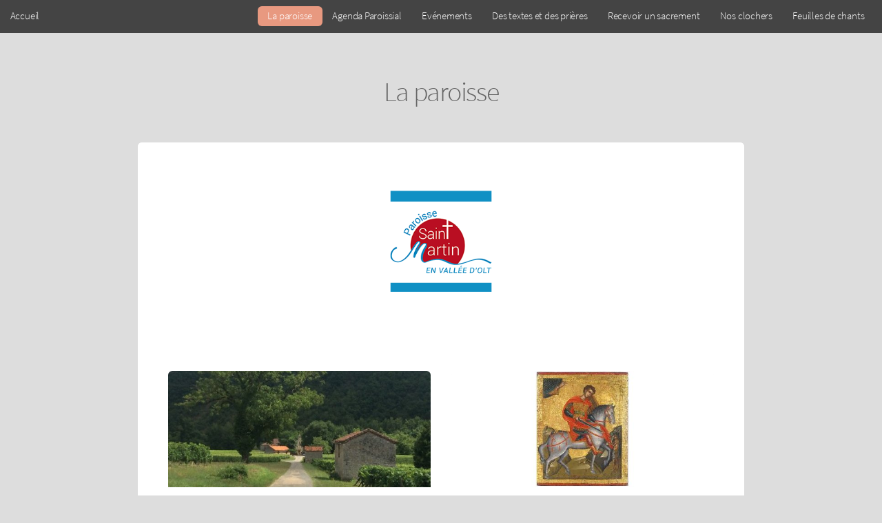

--- FILE ---
content_type: text/html; charset=utf-8
request_url: https://www.saintmartin-valleedolt.fr/-La-paroisse-
body_size: 2372
content:
<!DOCTYPE HTML>
<!--
	Alpha by HTML5 UP
	html5up.net | @ajlkn
	Free for personal and commercial use under the CCA 3.0 license (html5up.net/license)
-->
<html>
<head>
	<title>La paroisse</title>
	<meta charset="utf-8" />
	<meta http-equiv="Content-Type" content="text/html; charset=utf-8" />
<meta name="viewport" content="width=device-width, initial-scale=1" />


<link rel="alternate" type="application/rss+xml" title="Syndiquer tout le site" href="spip.php?page=backend" />


<link rel='stylesheet' href='local/cache-css/b0a4b02784027be5294743acd9cb3112.css?1765086401' type='text/css' />



<script type='text/javascript'>var var_zajax_content='contenu';</script><script>
var mediabox_settings={"auto_detect":true,"ns":"box","tt_img":true,"sel_g":"#documents_portfolio a[type='image\/jpeg'],#documents_portfolio a[type='image\/png'],#documents_portfolio a[type='image\/gif']","sel_c":".mediabox","str_ssStart":"Diaporama","str_ssStop":"Arr\u00eater","str_cur":"{current}\/{total}","str_prev":"Pr\u00e9c\u00e9dent","str_next":"Suivant","str_close":"Fermer","str_loading":"Chargement\u2026","str_petc":"Taper \u2019Echap\u2019 pour fermer","str_dialTitDef":"Boite de dialogue","str_dialTitMed":"Affichage d\u2019un media","splash_url":"","lity":{"skin":"_simple-dark","maxWidth":"90%","maxHeight":"90%","minWidth":"400px","minHeight":"","slideshow_speed":"2500","opacite":"0.9","defaultCaptionState":"expanded"}};
</script>
<!-- insert_head_css -->













<script type='text/javascript' src='local/cache-js/8b4f1524533c9fd9460687ef1eece77e.js?1765086401'></script>










<!-- insert_head -->





















<meta name="generator" content="SPIP 4.4.7" />


<link rel="icon" type="image/x-icon" href="favicon.ico" />
<link rel="shortcut icon" type="image/x-icon" href="favicon.ico" />




<!--[if lte IE 8]><script src="plugins/auto/alpha/v2.2.1/js/ie/html5shiv.js"></script><![endif]-->
<!--[if lte IE 8]><link rel="stylesheet" href="plugins/auto/alpha/v2.2.1/css/ie8.css" /><![endif]--></head>
<body>
<div id="page-wrapper">


	<!-- Header -->
	<header id="header" class="">
	<nav id="nav">
		<ul>
			<li class="accueil"><a href="https://www.saintmartin-valleedolt.fr">Accueil</a></li>
			
			<li><a  class="perso_active" href="-La-paroisse-">La paroisse</a></li>
			<li><a  href="-Agenda-Paroissial-">Agenda Paroissial</a></li>
			<li><a  href="-Evenements-">Evénements</a></li>
			<li><a  href="-Des-textes-et-des-prieres-">Des textes et des prières</a></li>
			<li><a  href="-Recevoir-un-sacrement-">Recevoir un sacrement</a></li>
			<li><a  href="-Nos-clochers-">Nos clochers</a></li>
			<li><a  href="-Feuilles-de-chants-">Feuilles de chants </a></li>
			
		</ul>
	</nav>
</header>
	<!-- Main -->
	<section id="main" class="container">
	<header>
		<h2>La paroisse</h2>
	</header>
	<div class="box">
		<span class="image featured"><img
	src="local/cache-gd2/32/d1de59b70c0beb3d6b5a1876a213a3.png?1737500803" class='spip_logo' width='1200' height='393'
	alt="" /></span>
		

		<div class="row">
			
                                <div class="6u 12u(narrower)">
					<section class="box special">
						<span class="image featured"><img
	src="local/cache-gd2/c9/bbaca65be79e0f3222e81c93afdac4.jpg?1737500803" class='spip_logos' width='576' height='256'
	alt="" /></span>
						<h3>Le territoire</h3>
						
						<ul class="actions">
							<li><a href="Le-territoire" class="button alt">Lire la suite</a></li>
						</ul>
					</section>

				</div>
				
			
                                <div class="6u 12u(narrower)">
					<section class="box special">
						<span class="image featured"><img
	src="local/cache-gd2/f1/ac38073aca5e23972cc80e8aafd918.jpg?1737500803" class='spip_logos' width='576' height='256'
	alt="" /></span>
						<h3>Saint Martin</h3>
						
						<ul class="actions">
							<li><a href="Saint-Martin" class="button alt">Lire la suite</a></li>
						</ul>
					</section>

				</div>
				</div><div class='row'>
			
                                <div class="6u 12u(narrower)">
					<section class="box special">
						<span class="image featured"><img
	src="local/cache-gd2/cd/078a3c142932bcdd413fb5d3bcb9da.jpg?1737500803" class='spip_logos' width='576' height='256'
	alt="" /></span>
						<h3>Les prêtres</h3>
						
						<ul class="actions">
							<li><a href="Les-pretres" class="button alt">Lire la suite</a></li>
						</ul>
					</section>

				</div>
				
			
                                <div class="6u 12u(narrower)">
					<section class="box special">
						<span class="image featured"><img
	src="local/cache-gd2/39/1329d24e25466ecbf0e769d7b4d847.jpg?1737500803" class='spip_logos' width='576' height='256'
	alt="" /></span>
						<h3>L&#8217;EAP</h3>
						
						<ul class="actions">
							<li><a href="L-EAP" class="button alt">Lire la suite</a></li>
						</ul>
					</section>

				</div>
				</div><div class='row'>
			
                                <div class="6u 12u(narrower)">
					<section class="box special">
						<span class="image featured"><img
	src="local/cache-gd2/5c/323ec5cd8f947b3e8a22247ff45af3.jpg?1737500803" class='spip_logos' width='576' height='256'
	alt="" /></span>
						<h3>Enfants et Jeunes</h3>
						
						<ul class="actions">
							<li><a href="Enfants-et-Jeunes" class="button alt">Lire la suite</a></li>
						</ul>
					</section>

				</div>
				
			
                                <div class="6u 12u(narrower)">
					<section class="box special">
						<span class="image featured"><img
	src="local/cache-gd2/ab/6a380b73525520aafda1e0a9a0cbb0.jpg?1737500803" class='spip_logos' width='576' height='256'
	alt="" /></span>
						<h3>Services</h3>
						
						<ul class="actions">
							<li><a href="Services" class="button alt">Lire la suite</a></li>
						</ul>
					</section>

				</div>
				</div><div class='row'>
			
                                <div class="6u 12u(narrower)">
					<section class="box special">
						<span class="image featured"><img
	src="local/cache-gd2/c5/11ecf36432170029044c907085790c.jpg?1761034154" class='spip_logos' width='576' height='256'
	alt="" /></span>
						<h3>Groupe biblique</h3>
						
						<ul class="actions">
							<li><a href="Groupe-biblique" class="button alt">Lire la suite</a></li>
						</ul>
					</section>

				</div>
				
			
                                <div class="6u 12u(narrower)">
					<section class="box special">
						<span class="image featured"><img
	src="local/cache-gd2/9a/7919c7ba344449afa2c306ffbf4abc.png?1737491921" class='spip_logos' width='576' height='256'
	alt="" /></span>
						<h3>Contact et coordonnées</h3>
						
						<ul class="actions">
							<li><a href="Contact-et-coordonnees" class="button alt">Lire la suite</a></li>
						</ul>
					</section>

				</div>
				</div><div class='row'>
			

			
				<div class="6u 12u(narrower)">
					<section class="box special">
						<span class="image featured"><img
	src="local/cache-gd2/fe/2aab0d4c39eb5d795da59b8d2c37a2.png?1745914646" class='spip_logos' width='576' height='256'
	alt="" /></span>
						<h3>Jubilé 2025</h3>
						
						<ul class="actions">
							<li><a href="-Jubile-2025-" class="button alt">Lire la suite</a></li>
						</ul>
					</section>

				</div>
				
			


		</div>
	</div>


	</section>

	<!-- Footer -->
	<footer id="footer">
	<ul class="icons">
		
		
		
		
		
		
	</ul>

    <ul class="copyright">
        <li><a href="https://www.saintmartin-valleedolt.fr">Accueil</a></li>
        
        <li><a rel="contents" href="spip.php?page=plan" class="first">Plan du site</a></li>
        <li><a href="https://www.spip.net/" title="Site réalisé avec SPIP">Site réalisé avec SPIP</a></li>
		<li><a href="spip.php?page=login&amp;url=-Recevoir-un-sacrement-" rel="nofollow" class='login_modal'>Se connecter</a></li>    </ul>
    <ul class="copyright">
        <li>&copy; Paroisse Saint Martin en vallée d&#8217;Olt</li>
		<li>Design: <a href="http://html5up.net">HTML5 UP</a></li>
    </ul>
</footer>
</div>

<!-- Scripts -->



</body>
</html>



--- FILE ---
content_type: text/css
request_url: https://www.saintmartin-valleedolt.fr/local/cache-css/b0a4b02784027be5294743acd9cb3112.css?1765086401
body_size: 15422
content:
@import url('https://www.saintmartin-valleedolt.fr/plugins/auto/alpha/v2.2.1/css/font-awesome.min.css');
/* compact [
	squelettes-dist/css/typo.css
	squelettes-dist/css/media.css
	squelettes-dist/css/spip.css
	plugins-dist/mediabox/lib/lity/lity.css?1764926070
	plugins-dist/mediabox/lity/css/lity.mediabox.css?1764926070
	plugins-dist/mediabox/lity/skins/_simple-dark/lity.css?1764926070
	plugins-dist/porte_plume/css/barre_outils.css?1764926072
	local/cache-css/cssdyn-css_barre_outils_icones_css-bfdd4620.css?1739996367
	local/cache-css/cssdyn-css_main_css-0a8148fb.css?1739996367
	plugins/auto/alpha/v2.2.1/css/alpha.spip.css
	squelettes/css/perso.css
] 76.5% */

/* squelettes-dist/css/typo.css */
html{font-size:100.01%;-ms-text-size-adjust:100%;-webkit-text-size-adjust:100%}
body{font-size:1em;line-height:1.5}
.font1{font-family:serif}
.font2{font-family:sans-serif}
.font3{font-family:monospace}
.font4{font-family:fantasy}
h1,.h1,h2,.h2,h3,.h3,h4,.h4,h5,.h5,h6,.h6{display:block;margin:0;padding:0;font-size:100%;font-weight:400}
h1,.h1{font-size:2em;line-height:1.5;margin-bottom:.75em}
h2,.h2{font-size:1.5em;line-height:1;margin-bottom:1em}
h3,.h3{font-size:1.25em;line-height:1.2;margin-bottom:1.2em}
h4,.h4{font-size:1.1em;line-height:1.364;margin-bottom:1.364em}
h5,.h5{font-size:1em;font-weight:700;margin-bottom:1.5em}
h6,.h6{font-size:1em;font-weight:700}
h1 small,.h1 small,h2 small,.h2 small,h3 small,.h3 small,h4 small,.h4 small,h5 small,.h5 small,h6 small,.h6 small{font-size:60%;line-height:0}
hr{-moz-box-sizing:content-box;box-sizing:content-box;height:0;margin:1.5em 0;border:solid;border-width:1px 0 0}
em,i,.i{font-style:italic}
strong,b,.b{font-weight:700}
mark,.mark{background:#ff0;color:#000}
.smaller{font-size:75%}
small,.small{font-size:80%}
big,.big{font-size:130%}
.bigger{font-size:175%}
.biggest{font-size:200%}
abbr[title],acronym[title]{border-bottom:.1em dotted;text-decoration:none;cursor:help}
@media print{abbr[title]{border-bottom:0}
abbr[title]:after{content:" (" attr(title) ")"}}
dfn,.dfn{font-weight:700;font-style:italic}
s,strike,del,.del{opacity:.5;text-decoration:line-through}
ins,.ins{background-color:rgba(255,255,204,0.5);text-decoration:none}
u,.u{text-decoration:underline}
sup,.sup,sub,.sub{position:relative;font-size:80%;font-variant:normal;line-height:0;vertical-align:baseline}
sup,.sup{top:-.5em}
sub,.sub{bottom:-.25em}
.lead{font-size:120%}
.caps{font-variant:small-caps}
.quiet{color:#555}
.text-left{text-align:left}
.text-right{text-align:right}
.text-center{text-align:center}
.text-justify{text-align:justify;text-justify:newspaper}
ul{list-style-type:disc}
ul ul{list-style-type:circle}
ul ul ul{list-style-type:square}
ol{list-style-type:decimal}
ol ol{list-style-type:lower-alpha}
ol ol ol{list-style-type:lower-greek}
ul ul,ol ol,ul ol,ol ul{margin-top:0;margin-bottom:0}
ol,ul{margin-left:1.5em;-webkit-margin-before:0;-webkit-margin-after:0}
dt{font-weight:700}
dd{margin-left:1.5em}
.list-none{margin-left:0;list-style:none}
.list-none li:before{content:''}
.list-square{margin-left:1.5em;list-style:square}
.list-square li:before{content:''}
.list-disc{margin-left:1.5em;list-style:disc}
.list-disc li:before{content:''}
.list-circle{margin-left:1.5em;list-style:circle}
.list-circle li:before{content:''}
.list-decimal{margin-left:1.5em;list-style:decimal}
.list-decimal li:before{content:''}
.list-inline{margin-left:0}
.list-inline li{display:inline-block;margin:0;margin-right:1em}
.list-inline li:Last-Child{margin-right:0}
.list-inline.list-inline-sep li{margin-right:0}
.list-inline.list-inline-sep li:after{content:" | "}
.list-inline.list-inline-sep li:Last-Child:after{content:''}
.list-inline.list-inline-dash li{margin-right:0}
.list-inline.list-inline-dash li:after{content:" - "}
.list-inline.list-inline-dash li:Last-Child:after{content:''}
.list-inline.list-inline-comma li{margin-right:0}
.list-inline.list-inline-comma li:after{content:","}
.list-inline.list-inline-comma li:Last-Child:after{content:". "}
.list-block li{display:block;margin-right:0}
table{max-width:100%;border-collapse:collapse;border-spacing:0}
.table{width:100%}
.table caption,table.spip caption,.table th,table.spip th,.table td,table.spip td{padding:.375em}
.table caption,table.spip caption{font-weight:700;text-align:left;border-bottom:2px solid}
.table th,table.spip th{font-weight:700}
.table th,table.spip th,.table td,table.spip td{border-bottom:1px solid}
.table thead th,table.spip thead th{vertical-align:bottom}
.table tbody tr:hover td{background-color:rgba(34,34,34,0.050000000000000044)}
.table tfoot{font-style:italic}
.table tfoot td{border-bottom:0;vertical-align:top}
@media (max-width:640px){.table-responsive{width:100%;overflow-y:hidden;overflow-x:scroll;margin-bottom:1.5em}
.table-responsive table{width:100%;margin-bottom:0}
.table-responsive thead,.table-responsive tbody,.table-responsive tfoot,.table-responsive tr,.table-responsive th,.table-responsive td{white-space:nowrap}}
q{quotes:"\201C" "\201D" "\2018" "\2019"}
:lang(en) > q{quotes:"\201C" "\201D" "\2018" "\2019"}
:lang(fr) > q{quotes:"\00AB\A0" "\A0\00BB" "\201C" "\201D" "\2018" "\2019"}
:lang(es) > q{quotes:"\00AB" "\00BB" "\201C" "\201D"}
:lang(it) > q{quotes:"\00AB\A0" "\A0\00BB" "\201C" "\201D"}
:lang(de) > q{quotes:"\00BB" "\00AB" "\203A" "\2039"}
:lang(no) > q{quotes:"\00AB\A0" "\A0\00BB" "\2039" "\203A"}
q:before{content:open-quote}
q:after{content:close-quote}
blockquote{position:relative;padding-left:1.5em;border:solid rgba(34,34,34,0.19999999999999996);border-width:0 0 0 5px}
blockquote:before{z-index:-1;position:absolute;left:0;top:0;content:"\00AB";line-height:0;font-size:10em;color:rgba(34,34,34,0.09999999999999998)}
cite,.cite{font-style:italic}
address{font-style:italic}
pre,code,kbd,samp,var,tt{font-family:monospace;font-size:1em}
pre{white-space:pre-wrap;word-break:break-all;overflow-wrap:break-word}
kbd{white-space:nowrap;padding:.1em .3em;background-color:#eee;border:1px solid #aaa;border-radius:4px;box-shadow:0 2px 0 rgba(0,0,0,0.2),0 0 0 1px #fff inset;color:#333}
samp{font-weight:700}
var{font-style:italic}
.box{display:block;margin-bottom:1.5em;padding:1.5em 1.5em;padding-bottom:.1em;border:1px solid}
@media print{.box{border:1px solid!important}}
@media (min-width:640px){.box.right{width:33%;margin-left:1.5em}
.box.left{width:33%;margin-right:1.5em}
.box.center{width:75%}}
p,.p,ul,ol,dl,dd,blockquote,address,pre,.table,fieldset{margin-bottom:1.5em}
@media (max-width:640px){img,table,td,blockquote,code,pre,textarea,input,iframe,object,embed,video{max-width:100%!important}
textarea,table,td,th,pre,code,samp{overflow-wrap:break-word}
pre,code,samp{white-space:pre-line}}
@media (orientation:landscape) and (max-device-width:640px){html,body{-webkit-text-size-adjust:100%}}
@media print{pre,blockquote{page-break-inside:avoid}
thead{display:table-header-group}
tr,img{page-break-inside:avoid}
@page{margin:2cm .5cm}
p,h2,h3{orphans:3;widows:3}
h2,h3{page-break-after:avoid}}

/* squelettes-dist/css/media.css */
img,video,canvas,svg{max-width:100%;height:auto}
@media print{img,video,canvas,svg{max-width:100%!important}}
img{vertical-align:middle}
audio,canvas,progress,video{vertical-align:baseline}
audio:not([controls]){display:none;height:0}
template{display:none}
.thumb,.thumb.left{margin:0 10px 10px 0}
.thumb.right{margin:0 0 10px 10px}
img.round{border-radius:5px}
img.circle{border-radius:50%}
img.border{padding:4px;background-color:#fff;border:1px solid #bbb}
img.shadow{box-shadow:-1px 2px 5px 1px rgba(0,0,0,0.7),-1px 2px 20px rgba(255,255,255,0.6) inset}
figure{margin:0;margin-bottom:.75em;text-align:center}
figure.center{margin-bottom:1.5em}
figure.left{margin-right:1.5em}
figure.right{margin-left:1.5em}
@media (max-width:640px){figure{margin-bottom:1.5em}
figure.left{float:none;margin-right:0}
figure.right{float:none;margin-left:0}}

/* squelettes-dist/css/spip.css */
ul,ol{list-style:none;margin-left:0}
s,strike,del,.del{opacity:1}
.spip-puce b{display:none}
.spip-puce{position:relative;top:1px;display:inline-block;font-style:normal;font-weight:700;font-size:1.4em;line-height:0.7;-webkit-font-smoothing:antialiased;-moz-osx-font-smoothing:grayscale}
.spip-puce:before{content:"\203A"}
ul.spip,ol.spip{margin-left:50px}
@media (max-width:640px){ul.spip,ol.spip{margin-left:1.5em}}
ul.spip{list-style-type:square}
li ul.spip{list-style-type:disc}
li li ul.spip{list-style-type:circle}
ol.spip{list-style-type:decimal}
dl.spip dt,dl.spip dd{padding-left:50px}
dl.spip dt{clear:both}
table.spip{width:100%}



@media (max-width:640px){table.spip th,table.spip tr,table.spip td{display:block}
table.spip thead th{border-bottom:none!important}
table.spip thead th+th{border-top:none}
table.spip tr{border-bottom:1px solid}
table.spip td{border-bottom:none}}
pre,code,kbd,samp,var,tt,.spip_code,.spip_cadre{font-family:'Courier New',Courier,monospace}
.spip_logo{float:right;margin:0 0 10px 10px;padding:0;border:none}
.spip_logo_center{clear:both;display:block;margin:0 auto 1.5em}
.spip_logo_left{float:left;margin-right:1.5em;margin-bottom:1.5em}
.spip_logo_right{float:right;margin-left:1.5em;margin-bottom:1.5em}
.spip_documents{margin-bottom:1.5em;padding:0;background:none;max-width:100%}
.spip_documents,.spip_documents_center,.spip_doc_titre,.spip_doc_descriptif,.spip_doc_credits{margin-right:auto;margin-left:auto;text-align:center;min-width:120px}
.spip_documents_center{clear:both;display:block;width:100%}
.spip_documents_left{float:left;margin-right:1.5em;max-width:33%}
.spip_documents_right{float:right;margin-left:1.5em;max-width:33%}
.spip_doc_descriptif{clear:both}
.spip_doc_credits{font-style:italic;clear:both}
.spip_documents>a{display:inline-block}
.spip_documents table{text-align:left}
table.spip .spip_document_image{width:auto!important}
.spip_document{display:flex;justify-content:center;align-items:center}
.spip_doc_inner{margin:0 auto;text-align:center;max-width:100%}
.spip_doc_inner>*{margin-left:auto;margin-right:auto}
.spip_document .spip_doc_lien{display:inline-block}
.spip_doc_legende{display:block;max-width:25em}
.spip_document img,.spip_document svg{max-width:100%;height:auto}
@media (max-width:480px){.spip_documents_left,.spip_documents_right{float:none;margin-left:auto;margin-right:auto;max-width:100%}}
.spip_modele{float:right;display:block;width:25%;margin:0 0 1.5em 1.5em;padding:1.5em;background-color:#EEE}
.formulaire_spip fieldset{margin:3em 0 0;padding:1em 0}
.formulaire_spip fieldset fieldset{margin-left:1em}
.formulaire_spip label{padding:4px 0;font-weight:700}
.formulaire_spip h3.legend,.formulaire_spip legend.legend{font-size:120%;font-weight:700;padding-bottom:.2em;border-bottom:1px solid #CCC}
.formulaire_spip .editer,.formulaire_spip .choix{clear:both;padding:.3em 0}
.formulaire_spip .editer{margin:.7em 0}
.formulaire_spip .saisie_radio input,.formulaire_spip .saisie_radio label,.formulaire_spip .saisie_checkbox input,.formulaire_spip .saisie_checkbox label,.formulaire_spip .saisie_case input,.formulaire_spip .saisie_case label,.formulaire_spip .saisie_oui_non input,.formulaire_spip .saisie_oui_non label,.formulaire_spip .saisie_mot input,.formulaire_spip .saisie_mot label{display:inline-block}
.formulaire_spip .saisie_input label,.choix label{cursor:pointer}
.formulaire_spip .explication{font-style:italic}
.formulaire_spip .explication p{margin:0}
.formulaire_spip p.explication{font-size:90%;margin-bottom:.5em}
.formulaire_spip .choix label{font-size:100%;font-weight:400;padding:0}
.formulaire_spip .choix.choix_alternatif:after{content:'';clear:both;display:block}
.formulaire_spip .choix.choix_alternatif label{float:left;width:20%;text-align:right}
.formulaire_spip .choix.choix_alternatif input{float:right;width:78%}
.formulaire_spip .browser .frame{display:inline-block;vertical-align:top;width:32%;min-width:170px;border:solid 1px #aaa;background-color:#F7F7F7;padding:.2em;margin-bottom:1em}
.formulaire_spip ul.item_picked{margin:0}
.formulaire_spip ul.item_picked li{display:inline-block;padding:0 .2em;background-color:#F7F7F7;border:solid 1px #aaa;margin-right:.2em;margin-bottom:.2em}
.formulaire_spip ul.item_picked li span.sep{display:none}
.formulaire_spip .picker_bouton{text-align:right}
.formulaire_spip .boutons{clear:both;margin:0;padding:0;text-align:right}
@media print{.formulaire_spip{display:none}}
.markItUp .markItUpHeader ul .markItUpSeparator{display:none}
.formulaire_spip .previsu{margin-bottom:1.5em;padding:.75em;border:2px dashed #F57900}
fieldset.previsu legend{color:#F57900}
.reponse_formulaire{margin-bottom:1.5em;padding:.75em;border:2px solid #ddd}
.reponse_formulaire_ok{background:#e6efc2;color:#264409;border-color:#c6d880}
.reponse_formulaire_erreur{background:#fbe3e4;color:#8a1f11;border-color:#fbc2c4}
.reponse_formulaire_ok a{color:#264409}
.reponse_formulaire_erreur a{color:#8a1f11}
.erreur_message{color:red}
.editer.erreur input[type="text"],.editer.erreur input.text,.editer.erreur input[type="password"],.editer.erreur input.password,.editer.erreur textarea,li.erreur input[type="text"],li.erreur input.text,li.erreur input[type="password"],li.erreur input.password,li.erreur textarea{background-color:#fbe3e4;border-color:#fbc2c4}
.spip_surligne{background-color:yellow}
.formulaire_recherche *{display:inline}
div.spip,ul.spip,ol.spip,.spip_poesie,.spip_cadre_block,.spip_code_block,.spip_documents.spip_documents_center{margin-bottom:1.5em}
.pagination{clear:both;text-align:center}
@media print{.pagination{display:none}}
a.spip_note{font-weight:700}




.on{font-weight:700}
@media print{.spip-admin,#spip-admin{display:none}}

/* plugins-dist/mediabox/lib/lity/lity.css?1764926070 */
/*! Lity - v3.0.0-dev - 2020-04-26
* http://sorgalla.com/lity/
* Copyright (c) 2015-2020 Jan Sorgalla;Licensed MIT */
.lity-active,.lity-active body{overflow:hidden}
.lity{z-index:9990;position:fixed;top:0;right:0;bottom:0;left:0;white-space:nowrap;background:#0b0b0b;background:rgba(0,0,0,.9);outline:none!important;opacity:0;-webkit-transition:opacity .3s ease;-o-transition:opacity .3s ease;transition:opacity .3s ease}
.lity.lity-opened{opacity:1}
.lity.lity-closed{opacity:0}
.lity *{-webkit-box-sizing:border-box;-moz-box-sizing:border-box;box-sizing:border-box}
.lity-wrap{z-index:9990;position:fixed;top:0;right:0;bottom:0;left:0;text-align:center;outline:none!important}
.lity-wrap:before{content:'';display:inline-block;height:100%;vertical-align:middle;margin-right:-.25em}
.lity-loader{z-index:9991;color:#fff;position:absolute;top:50%;margin-top:-.8em;width:100%;text-align:center;font-size:14px;font-family:Arial,Helvetica,sans-serif;opacity:0;-webkit-transition:opacity .3s ease;-o-transition:opacity .3s ease;transition:opacity .3s ease}
.lity-loading .lity-loader{opacity:1}
.lity-container{z-index:9992;position:relative;text-align:left;vertical-align:middle;display:inline-block;white-space:normal;max-width:100%;max-height:100%;outline:none!important}
.lity-content{z-index:9993;width:100%;-webkit-transform:scale(1);-ms-transform:scale(1);-o-transform:scale(1);transform:scale(1);-webkit-transition:-webkit-transform .3s ease;transition:-webkit-transform .3s ease;-o-transition:-o-transform .3s ease;transition:transform .3s ease;transition:transform .3s ease,-webkit-transform .3s ease,-o-transform .3s ease}
.lity-loading .lity-content,.lity-closed .lity-content{-webkit-transform:scale(0.8);-ms-transform:scale(0.8);-o-transform:scale(0.8);transform:scale(0.8)}
.lity-content:after{content:'';position:absolute;left:0;top:0;bottom:0;display:block;right:0;width:auto;height:auto;z-index:-1;-webkit-box-shadow:0 0 8px rgba(0,0,0,.6);box-shadow:0 0 8px rgba(0,0,0,.6)}
.lity-close,.lity-close:hover,.lity-close:focus,.lity-close:active,.lity-close:visited{z-index:9994;width:35px;height:35px;position:fixed;right:0;top:0;-webkit-appearance:none;cursor:pointer;text-decoration:none;text-align:center;padding:0;color:#fff;font-style:normal;font-size:35px;font-family:Arial,Baskerville,monospace;line-height:35px;text-shadow:0 1px 2px rgba(0,0,0,.6);border:0;background:none;-webkit-box-shadow:none;box-shadow:none}
.lity-close::-moz-focus-inner{border:0;padding:0}
.lity-close:active{top:1px}
.lity-image img{max-width:100%;display:block;line-height:0;border:0}
.lity-iframe .lity-container{width:100%;max-width:964px}
.lity-iframe-container{width:100%;height:0;padding-top:56.25%;overflow:auto;pointer-events:auto;-webkit-transform:translateZ(0);transform:translateZ(0);-webkit-overflow-scrolling:touch}
.lity-iframe-container iframe{position:absolute;display:block;top:0;left:0;width:100%;height:100%;-webkit-box-shadow:0 0 8px rgba(0,0,0,.6);box-shadow:0 0 8px rgba(0,0,0,.6);background:#000}
.lity-hide{display:none}

/* plugins-dist/mediabox/lity/css/lity.mediabox.css?1764926070 */
.box_mediabox{display:block;margin:0;padding:0;width:auto;height:auto;background:none;border:0}
.box_mediabox:before{content:'';display:block;position:fixed;top:0;right:0;bottom:0;left:0;background:#000;opacity:0.9}
@media(min-width:500px){.box_mediabox .lity-container{max-width:90%;max-height:90%}}
@media(max-width:499.9px){.box_mediabox .lity-container{max-width:100%!important;max-height:100%!important}}
.box_mediabox.lity-height-set .lity-content{height:100%;min-height:0!important}
.box_mediabox.lity-image .lity-content{display:flex;justify-content:center;align-items:center}
.box_mediabox.lity-image .lity-image-figure{display:block;margin:0}
.box_mediabox.lity-image .lity-image-figure::before{content:'';display:block;position:absolute;left:0;top:0;width:100%;height:100%;z-index:-1;background-color:transparent;transition:background-color 0.25s ease-in 0.1s}
.box_mediabox.lity-image.lity-ready .lity-image-figure::before{background-color:#fff}
.lity-image-caption.min,.lity-image-caption.expanded{cursor:pointer}
.lity-image-caption.min .lity-image-caption-text{max-height:4.5rem;overflow:hidden;text-overflow:ellipsis;white-space:nowrap}
.lity-image-caption.min .spip_doc_titre,.lity-image-caption.min .spip_doc_descriptif,.lity-image-caption.min .spip_doc_credits{white-space:nowrap;overflow:hidden;text-overflow:ellipsis}
.lity-image-caption.min .spip_doc_descriptif:not(:first-child),.lity-image-caption.min .spip_doc_credits:not(:first-child){display:none}
.box_mediabox.lity-inline .lity-content,.box_mediabox.lity-ajax .lity-content{background:#fff}
.box_mediabox.lity-inline .lity-content>*,.box_mediabox.lity-ajax .lity-content-inner{overflow:auto;padding:1rem}
.mediabox-hide{display:none}
.box_mediabox .mediabox-hide{display:block}
.box_mediabox.lity-iframe .lity-iframe-container iframe{background:#fff}
.box_mediabox.lity-height-set.lity-iframe .lity-iframe-container{height:100%;padding:0;transform:none}
.lity-active body{height:auto!important;overflow:hidden!important}
.box_mediabox.lity-loading .lity-content{background:transparent}
.box_mediabox.lity-loading .lity-content:after{display:none}
.lity-loading .box-loading{display:block;position:absolute;top:50%;left:50%;margin-top:-2.5em;margin-left:-2.5em;width:5em;height:5em}
.lity-loading .box-loading:after{content:" ";display:block;width:4em;height:4em;margin:.5em;border-radius:50%;border:.375em solid #000;border-color:#000 #fff #000 #fff;opacity:0.5;animation:lds-dual-ring 1.2s linear infinite}
@keyframes lds-dual-ring{0%{transform:rotate(0deg)}
100%{transform:rotate(360deg)}}
.box_mediabox.lity-closing:before{opacity:0}
.lity-group-progress-bar{display:none;position:fixed;bottom:0;left:0;right:0;height:.33em}
.lity-slideshow .lity-group-progress-bar{display:block}
.lity-group-progress-bar-status{position:absolute;left:0;height:100%;top:0;background:#888}
.lity-no-transition-on-open .lity-content,.lity-no-transition .lity-content{transition:none!important}
.lity-no-transition-on-open-none.lity-loading .lity-content,.lity-no-transition.lity-loading .lity-content,.lity-no-transition.lity-closed .lity-content{-webkit-transform:none!important;-ms-transform:none!important;-o-transform:none!important;transform:none!important}
.lity-transition-on-open-slide-from-right .lity-content,.lity-transition-on-open-slide-from-left .lity-content{-webkit-transform:scale(1) translateX(0);-ms-transform:scale(1) translateX(0);-o-transform:scale(1) translateX(0);transform:scale(1) translateX(0)}
.lity-transition-on-open-slide-from-right.lity-loading .lity-content{-webkit-transform:scale(1) translateX(50vw);-ms-transform:scale(1) translateX(50vw);-o-transform:scale(1) translateX(50vw);transform:scale(1) translateX(50vw)}
.lity-transition-on-open-slide-from-left.lity-loading .lity-content{-webkit-transform:scale(1) translateX(-50vw);-ms-transform:scale(1) translateX(-50vw);-o-transform:scale(1) translateX(-50vw);transform:scale(1) translateX(-50vw)}
:root{--mediabox-sidebar-width:25rem;--mediabox-sidebar-height:calc(5rem + 20%);--mediabox-sidebar-close-size:2rem}
.box_mediabox.lity-sidebar:before{opacity:0.5}
.box_mediabox.lity-sidebar .lity-wrap{display:flex}
.box_mediabox.lity-sidebar .lity-container{position:relative;transition:transform 0.3s ease-in-out}
.box_mediabox.lity-sidebar .lity-content{height:100%;width:100%;min-width:initial;min-height:initial;transition:none!important;transform:none!important;padding-block-start:var(--mediabox-sidebar-close-size)}
.box_mediabox.lity-sidebar .lity-close{position:absolute;color:inherit;width:var(--mediabox-sidebar-close-size);height:var(--mediabox-sidebar-close-size);font-size:var(--mediabox-sidebar-close-size);line-height:var(--mediabox-sidebar-close-size)}
.box_mediabox.lity-sidebar-inline .lity-container{width:var(--mediabox-sidebar-width);max-width:100vw}
.box_mediabox.lity-sidebar-start .lity-wrap{justify-content:start}
.box_mediabox.lity-sidebar-start.lity-loading .lity-container,.box_mediabox.lity-sidebar-start.lity-closing .lity-container{transform:scale(1) translateX(-100%)}
.box_mediabox.lity-sidebar-end .lity-wrap{justify-content:end}
.box_mediabox.lity-sidebar-end.lity-loading .lity-container,.box_mediabox.lity-sidebar-end.lity-closing .lity-container{transform:scale(1) translateX(100%)}
.box_mediabox.lity-sidebar-block .lity-wrap:before{margin:0}
.box_mediabox.lity-sidebar-top .lity-container,.box_mediabox.lity-sidebar-bottom .lity-container{height:var(--mediabox-sidebar-height);max-height:100vw}
.box_mediabox.lity-sidebar-top.lity-loading .lity-container,.box_mediabox.lity-sidebar-top.lity-closing .lity-container{transform:scale(1) translateY(-100%)}
.box_mediabox.lity-sidebar-bottom .lity-wrap{align-items:end}
.box_mediabox.lity-sidebar-bottom.lity-loading .lity-container,.box_mediabox.lity-sidebar-bottom.lity-closing .lity-container{transform:scale(1) translateY(100%)}

/* plugins-dist/mediabox/lity/skins/_simple-dark/lity.css?1764926070 */
.box_mediabox:before{background:#000;opacity:0.9}
.box_mediabox button[class*="lity-"]:focus{outline:2px dotted #ccc}
.lity-close,.lity-close:hover,.lity-close:active,.lity-close:focus{top:4px;right:2px;width:2.5rem;height:2.5rem;line-height:2.5rem;font-size:2.5rem;color:#fff}
.lity-group-caption .lity-group-current{display:block;position:absolute;top:-1.5rem;right:0;color:#fff;font-weight:700}
.lity-loading .lity-group-caption .lity-group-current{left:50%;margin-left:-2.125em;width:4.5em;right:auto;text-align:center;top:50%;margin-top:-1.5em;color:#fff}
.lity-loading .lity-group-start-stop{display:none}
.lity-group-start-stop{display:block;position:absolute;top:-1.5rem;left:0;width:100%;text-align:center;color:#fff;font-weight:700}
.lity-group-start-stop button{display:inline-block;border:0;padding:0;margin:0;background:none;color:#fff}
.lity-group-start-stop button b{color:transparent}
.lity-group-start-stop button b::after{content:attr(title);display:inline-block;color:#fff;padding-right:.75em}
.lity-group-start-stop .lity-stop{display:none}
.lity-slideshow .lity-group-start-stop .lity-start{display:none}
.lity-slideshow .lity-group-start-stop .lity-stop{display:inline-block}
.lity-next,.lity-previous{display:block;border:0;padding:0;margin:0;position:fixed;border-radius:50%;left:-4.75rem;text-align:center;top:50%;margin-top:-6rem;width:8rem;height:12rem;cursor:pointer;-webkit-touch-callout:none;-webkit-user-select:none;-khtml-user-select:none;-moz-user-select:none;-ms-user-select:none;user-select:none;background:rgba(0,0,0,0)}
.lity-next[disabled],.lity-previous[disabled]{display:none}
.lity-next{left:auto;right:-4.75rem;text-align:right}
.lity-next:hover,.lity-previous:hover,.lity-next:active,.lity-previous:active,.lity-next:focus,.lity-previous:focus{background:rgba(255,255,255,.05)}
.lity-next b,.lity-previous b{display:inline-block;position:absolute;top:50%;left:5.5rem;font-size:3rem;line-height:3rem;margin-top:-1.5rem;text-shadow:0 0 10px #000;color:#fff;font-style:normal;opacity:0.5}
.lity-next b{right:5.5rem;left:auto}
.lity-next:hover b,.lity-previous:hover b,.lity-next:active b,.lity-previous:active b,.lity-next:focus b,.lity-previous:focus b{display:inline-block;opacity:1}
.lity-image-caption{display:block;position:absolute;left:0;right:0;bottom:0;background:rgba(0,0,0,0.25);color:#fff;font-style:italic;padding:1rem}

/* plugins-dist/porte_plume/css/barre_outils.css?1764926072 */
.markItUpHeader{text-align:left}
.markItUp .markItUpHeader a,.markItUp .markItUpTabs a,.markItUp .markItUpFooter a{color:#000;text-decoration:none}
.markItUp{margin:5px 0;position:relative}
.markItUp .markItUpContainer{margin:0;padding:0}
.markItUp .markItUpTabs a,.markItUp .markItUpHeader a{transition:background 0.2s,color 0.2s}
.markItUp .markItUpTabs a:hover,.markItUp .markItUpTabs a:focus,.markItUp .markItUpTabs a:active,.markItUp .markItUpHeader ul a.active,.markItUp .markItUpHeader ul a:focus,.markItUp .markItUpHeader ul a:focus-within,.markItUp .markItUpHeader ul a:active,.markItUp .markItUpHeader ul a:hover{background-color:var(--spip-color-theme-lightest,hsla(0,0%,0%,0.05));outline:none!important}
.markItUp .markItUpTabs{text-align:right;position:absolute;right:10px;clear:right;z-index:5}
.markItUp .markItUpTabs a{display:block;float:right;padding:1em .5em;position:relative;font-size:.9em}
.markItUp .markItUpTabs a.on:after,.markItUp .markItUpTabs a:hover:after,.markItUp .markItUpTabs a:focus:after,.markItUp .markItUpTabs a:active:after{content:'';display:block;position:absolute;left:0;right:0;bottom:-2px;border-bottom:2px solid var(--spip-color-theme,hsla(0,0%,0%,0.66))}
.markItUp .markItUpHeader{display:block;margin:0;padding:0;min-height:3.2em;background:white;border:1px solid #ddd;border-color:var(--spip-form-border-color,hsla(0,0%,0%,0.15));border-bottom-color:var(--spip-form-border-color,hsla(0,0%,0%,0.15));border-radius:var(--spip-form-border-radius,6px) var(--spip-form-border-radius,6px) 0 0}
.markItUp .markItUpHeader:after{content:"\0020";display:block;height:0;clear:both;visibility:hidden;overflow:hidden}
.lte7 .markItUp .markItUpHeader ul{height:3.2em}
.markItUp .markItUpHeader ul{display:block;margin:0!important;padding:0}
.markItUp .markItUpHeader ul li{list-style:none;float:left;position:relative;clear:none;border:0;margin:0;padding:0;overflow:visible}
.markItUp .markItUpHeader ul li:first-child{padding-top:0}
.markItUp .markItUpHeader ul a{clear:none;display:block;margin:0;padding:1.05em .5em}
.markItUp .markItUpHeader ul a em{display:block;background-repeat:no-repeat;width:1rem;height:1rem;text-indent:-10000px}
.markItUp .markItUpHeader > ul > li:first-child > a{padding-left:10px}
.markItUp .markItUpHeader ul .markItUpDropMenu ul{display:none;position:absolute;top:3.15em;width:8rem;z-index:3}
.markItUp .markItUpHeader ul .markItUpDropMenu ul.expanded{display:block;width:12em}
.markItUp .markItUpHeader ul .markItUpDropMenu ul li{float:left;margin-right:0;background-color:white}
.markItUp .markItUpHeader ul .markItUpDropMenu ul a{background-color:var(--spip-color-theme-lightest,hsla(0,0%,0%,0.05))}
.markItUp .markItUpHeader ul .markItUpDropMenu ul a:hover,.markItUp .markItUpHeader ul .markItUpDropMenu ul a:focus,.markItUp .markItUpHeader ul .markItUpDropMenu ul a:active{background-color:var(--spip-color-theme-lighter,hsla(0,0%,0%,0.15))}
.lte8 .markItUp .markItUpHeader ul .markItUpDropMenu ul{padding-top:0;border-top:1px solid #ccc}
.markItUp .markItUpHeader ul ul .markItUpDropMenu{background:#F5F5F5 url('//www.saintmartin-valleedolt.fr/plugins-dist/porte_plume/css/img/submenu.png') no-repeat 50% 50%}
.markItUp .markItUpHeader ul ul .separateur{margin:0;border:0}
.markItUp .markItUpEditor{clear:both;display:block;overflow:auto;margin:0}
.markItUp .markItUpEditor#text_area{height:300px;border-color:var(--spip-form-border-color,hsla(0,0%,0%,0.15));border-top:0}
.markItUp .markItUpPreview{clear:both;border:1px solid #ddd;border-color:var(--spip-form-border-color,hsla(0,0%,0%,0.15));border-top:0;background:#fff;overflow:auto;padding:1em}
.markItUp .preview p{margin-bottom:1em}
.markItUp .preview ul{margin-bottom:1em;margin-top:.5em}
.markItUp .preview li{border:none;padding:1px}
.markItUp .preview .cadre ol,.markItUp .preview .cadre ul{padding:.5em}
.markItUp .markItUpContainer.fullscreen{position:fixed;top:0;left:0;height:100%;width:100%;background:#DDD;z-index:1002}
.markItUp .fullscreen .markItUpHeader{position:absolute;top:0;right:50%;width:50%;max-width:40em;display:block!important}
.markItUp .fullscreen .markItUpEditor,.markItUp .fullscreen .markItUpPreview{margin-top:3.4em;top:0;width:50%;max-width:40em;height:95%!important;display:block!important;border:0}
.markItUp .fullscreen .markItUpEditor{position:absolute!important;right:50%}
.markItUp .fullscreen .markItUpPreview{position:absolute;left:50%;-moz-box-sizing:border-box;-webkit-box-sizing:border-box;box-sizing:border-box;border-left:1px solid #eee;border-left-color:hsla(0,0%,0%,0.1)}
.markItUp .fullscreen .markItUpTabs{position:absolute;left:50%;width:50%;max-width:40em}
.markItUp .fullscreen .markItUpTabs .previsuVoir,.markItUp .fullscreen .markItUpTabs .previsuEditer,.markItUp .fullscreen .markItUpFooter{display:none}
.markItUp .markItUpTabs .fullscreen{text-indent:-1000em;text-align:left;background-image:url('//www.saintmartin-valleedolt.fr/plugins-dist/porte_plume/css/img/arrow_out.svg')!important;background-position:center center!important;background-repeat:no-repeat!important;-moz-box-sizing:content-box;-webkit-box-sizing:content-box;box-sizing:content-box;width:16px}
.markItUp .fullscreen .markItUpTabs .fullscreen{background-image:url('//www.saintmartin-valleedolt.fr/plugins-dist/porte_plume/css/img/arrow_in.svg')!important}
.markItUp .markItUpFooter{margin:0;padding:0;width:100%}
.markItUp .markItUpResizeHandle{overflow:hidden;width:21px;height:6px;margin-left:auto;margin-right:auto;background-image:url('//www.saintmartin-valleedolt.fr/plugins-dist/porte_plume/css/img/handle.svg');cursor:ns-resize}

/* local/cache-css/cssdyn-css_barre_outils_icones_css-bfdd4620.css?1739996367 */
.markItUp .outil_header1>a>em{background-image:url(//www.saintmartin-valleedolt.fr/plugins-dist/porte_plume/icones_barre/spt-v1.svg);background-position:-2px -2px}
.markItUp .outil_bold>a>em{background-image:url(//www.saintmartin-valleedolt.fr/plugins-dist/porte_plume/icones_barre/spt-v1.svg);background-position:-2px -22px}
.markItUp .outil_italic>a>em{background-image:url(//www.saintmartin-valleedolt.fr/plugins-dist/porte_plume/icones_barre/spt-v1.svg);background-position:-2px -42px}
.markItUp .outil_stroke_through>a>em{background-image:url(//www.saintmartin-valleedolt.fr/plugins-dist/porte_plume/icones_barre/spt-v1.svg);background-position:-2px -62px}
.markItUp .outil_liste_ul>a>em{background-image:url(//www.saintmartin-valleedolt.fr/plugins-dist/porte_plume/icones_barre/spt-v1.svg);background-position:-2px -442px}
.markItUp .outil_liste_ol>a>em{background-image:url(//www.saintmartin-valleedolt.fr/plugins-dist/porte_plume/icones_barre/spt-v1.svg);background-position:-2px -462px}
.markItUp .outil_indenter>a>em{background-image:url(//www.saintmartin-valleedolt.fr/plugins-dist/porte_plume/icones_barre/spt-v1.svg);background-position:-2px -482px}
.markItUp .outil_desindenter>a>em{background-image:url(//www.saintmartin-valleedolt.fr/plugins-dist/porte_plume/icones_barre/spt-v1.svg);background-position:-2px -502px}
.markItUp .outil_quote>a>em{background-image:url(//www.saintmartin-valleedolt.fr/plugins-dist/porte_plume/icones_barre/spt-v1.svg);background-position:-2px -302px}
.markItUp .outil_poesie>a>em{background-image:url(//www.saintmartin-valleedolt.fr/plugins-dist/porte_plume/icones_barre/spt-v1.svg);background-position:-2px -322px}
.markItUp .outil_link>a>em{background-image:url(//www.saintmartin-valleedolt.fr/plugins-dist/porte_plume/icones_barre/spt-v1.svg);background-position:-2px -342px}
.markItUp .outil_notes>a>em{background-image:url(//www.saintmartin-valleedolt.fr/plugins-dist/porte_plume/icones_barre/spt-v1.svg);background-position:-2px -362px}
.markItUp .outil_guillemets>a>em{background-image:url(//www.saintmartin-valleedolt.fr/plugins-dist/porte_plume/icones_barre/spt-v1.svg);background-position:-2px -522px}
.markItUp .outil_guillemets_simples>a>em{background-image:url(//www.saintmartin-valleedolt.fr/plugins-dist/porte_plume/icones_barre/spt-v1.svg);background-position:-2px -542px}
.markItUp .outil_guillemets_de>a>em{background-image:url(//www.saintmartin-valleedolt.fr/plugins-dist/porte_plume/icones_barre/spt-v1.svg);background-position:-2px -562px}
.markItUp .outil_guillemets_de_simples>a>em{background-image:url(//www.saintmartin-valleedolt.fr/plugins-dist/porte_plume/icones_barre/spt-v1.svg);background-position:-2px -582px}
.markItUp .outil_guillemets_uniques>a>em{background-image:url(//www.saintmartin-valleedolt.fr/plugins-dist/porte_plume/icones_barre/spt-v1.svg);background-position:-2px -602px}
.markItUp .outil_caracteres>a>em{background-image:url(//www.saintmartin-valleedolt.fr/plugins-dist/porte_plume/icones_barre/spt-v1.svg);background-position:-2px -282px}
.markItUp .outil_a_maj_grave>a>em{background-image:url(//www.saintmartin-valleedolt.fr/plugins-dist/porte_plume/icones_barre/spt-v1.svg);background-position:-2px -162px}
.markItUp .outil_e_maj_aigu>a>em{background-image:url(//www.saintmartin-valleedolt.fr/plugins-dist/porte_plume/icones_barre/spt-v1.svg);background-position:-2px -202px}
.markItUp .outil_e_maj_grave>a>em{background-image:url(//www.saintmartin-valleedolt.fr/plugins-dist/porte_plume/icones_barre/spt-v1.svg);background-position:-2px -222px}
.markItUp .outil_aelig>a>em{background-image:url(//www.saintmartin-valleedolt.fr/plugins-dist/porte_plume/icones_barre/spt-v1.svg);background-position:-2px -142px}
.markItUp .outil_aelig_maj>a>em{background-image:url(//www.saintmartin-valleedolt.fr/plugins-dist/porte_plume/icones_barre/spt-v1.svg);background-position:-2px -122px}
.markItUp .outil_oe>a>em{background-image:url(//www.saintmartin-valleedolt.fr/plugins-dist/porte_plume/icones_barre/spt-v1.svg);background-position:-2px -262px}
.markItUp .outil_oe_maj>a>em{background-image:url(//www.saintmartin-valleedolt.fr/plugins-dist/porte_plume/icones_barre/spt-v1.svg);background-position:-2px -242px}
.markItUp .outil_ccedil_maj>a>em{background-image:url(//www.saintmartin-valleedolt.fr/plugins-dist/porte_plume/icones_barre/spt-v1.svg);background-position:-2px -182px}
.markItUp .outil_uppercase>a>em{background-image:url(//www.saintmartin-valleedolt.fr/plugins-dist/porte_plume/icones_barre/spt-v1.svg);background-position:-2px -82px}
.markItUp .outil_lowercase>a>em{background-image:url(//www.saintmartin-valleedolt.fr/plugins-dist/porte_plume/icones_barre/spt-v1.svg);background-position:-2px -102px}
.markItUp .outil_code>a>em{background-image:url(//www.saintmartin-valleedolt.fr/plugins-dist/porte_plume/icones_barre/spt-v1.svg);background-position:-2px -382px}
.markItUp .outil_cadre>a>em{background-image:url(//www.saintmartin-valleedolt.fr/plugins-dist/porte_plume/icones_barre/spt-v1.svg);background-position:-2px -402px}
.markItUp .outil_clean>a>em{background-image:url(//www.saintmartin-valleedolt.fr/plugins-dist/porte_plume/icones_barre/spt-v1.svg);background-position:-2px -422px}
.markItUp .outil_preview>a>em{background-image:url(//www.saintmartin-valleedolt.fr/plugins-dist/porte_plume/icones_barre/spt-v1.svg);background-position:-2px -622px}
.ajaxLoad{position:relative}
.ajaxLoad:after{content:"";display:block;width:5em;height:5em;border:1px solid #eee;background:#fff url('//www.saintmartin-valleedolt.fr/prive/images/loader.svg') center no-repeat;background-size:50%;opacity:0.5;position:absolute;left:50%;top:50%;margin-left:-2.5em;margin-top:-2.5em}
.fullscreen .ajaxLoad:after{position:fixed;left:75%}

/* local/cache-css/cssdyn-css_main_css-0a8148fb.css?1739996367 */
html,body,div,span,applet,object,iframe,h1,h2,h3,h4,h5,h6,p,blockquote,pre,a,abbr,acronym,address,big,cite,code,del,dfn,em,img,ins,kbd,q,s,samp,small,strike,strong,sub,sup,tt,var,b,u,i,center,dl,dt,dd,ol,ul,li,fieldset,form,label,legend,table,caption,tbody,tfoot,thead,tr,th,td,article,aside,canvas,details,embed,figure,figcaption,footer,header,hgroup,menu,nav,output,ruby,section,summary,time,mark,audio,video{margin:0;padding:0;border:0;font-size:100%;font:inherit;vertical-align:baseline}
article,aside,details,figcaption,figure,footer,header,hgroup,menu,nav,section{display:block}
body{line-height:1}
ol,ul{list-style:none}
blockquote,q{quotes:none}
blockquote:before,blockquote:after,q:before,q:after{content:'';content:none}
table{border-collapse:collapse;border-spacing:0}
body{-webkit-text-size-adjust:none}
*,*:before,*:after{-moz-box-sizing:border-box;-webkit-box-sizing:border-box;box-sizing:border-box}
.container{margin-left:auto;margin-right:auto}
.container.\31 25\25{width:100%;max-width:75em;min-width:60em}
.container.\37 5\25{width:45em}
.container.\35 0\25{width:30em}
.container.\32 5\25{width:15em}
.container{width:60em}
@media screen and (max-width:1680px){.container.\31 25\25{width:100%;max-width:75em;min-width:60em}
.container.\37 5\25{width:45em}
.container.\35 0\25{width:30em}
.container.\32 5\25{width:15em}
.container{width:60em}}
@media screen and (max-width:1280px){.container.\31 25\25{width:100%;max-width:75em;min-width:60em}
.container.\37 5\25{width:45em}
.container.\35 0\25{width:30em}
.container.\32 5\25{width:15em}
.container{width:60em}}
@media screen and (max-width:980px){.container.\31 25\25{width:100%;max-width:112.5%;min-width:90%}
.container.\37 5\25{width:67.5%}
.container.\35 0\25{width:45%}
.container.\32 5\25{width:22.5%}
.container{width:90%}}
@media screen and (max-width:840px){.container.\31 25\25{width:100%;max-width:112.5%;min-width:90%}
.container.\37 5\25{width:67.5%}
.container.\35 0\25{width:45%}
.container.\32 5\25{width:22.5%}
.container{width:90%!important}}
@media screen and (max-width:736px){.container.\31 25\25{width:100%;max-width:125%;min-width:100%}
.container.\37 5\25{width:75%}
.container.\35 0\25{width:50%}
.container.\32 5\25{width:25%}
.container{width:100%!important}}
@media screen and (max-width:480px){.container.\31 25\25{width:100%;max-width:125%;min-width:100%}
.container.\37 5\25{width:75%}
.container.\35 0\25{width:50%}
.container.\32 5\25{width:25%}
.container{width:100%!important}}
.row{border-bottom:solid 1px transparent;-moz-box-sizing:border-box;-webkit-box-sizing:border-box;box-sizing:border-box}
.row > *{float:left;-moz-box-sizing:border-box;-webkit-box-sizing:border-box;box-sizing:border-box}
.row:after,.row:before{content:'';display:block;clear:both;height:0}
.row.uniform > * > :first-child{margin-top:0}
.row.uniform > * > :last-child{margin-bottom:0}
.row.\30 \25 > *{padding:0 0 0 0em}
.row.\30 \25{margin:0 0 -1px 0em}
.row.uniform.\30 \25 > *{padding:0em 0 0 0em}
.row.uniform.\30 \25{margin:0em 0 -1px 0em}
.row > *{padding:0 0 0 2em}
.row{margin:0 0 -1px -2em}
.row.uniform > *{padding:2em 0 0 2em}
.row.uniform{margin:-2em 0 -1px -2em}
.row.\32 00\25 > *{padding:0 0 0 4em}
.row.\32 00\25{margin:0 0 -1px -4em}
.row.uniform.\32 00\25 > *{padding:4em 0 0 4em}
.row.uniform.\32 00\25{margin:-4em 0 -1px -4em}
.row.\31 50\25 > *{padding:0 0 0 3em}
.row.\31 50\25{margin:0 0 -1px -3em}
.row.uniform.\31 50\25 > *{padding:3em 0 0 3em}
.row.uniform.\31 50\25{margin:-3em 0 -1px -3em}
.row.\35 0\25 > *{padding:0 0 0 1em}
.row.\35 0\25{margin:0 0 -1px -1em}
.row.uniform.\35 0\25 > *{padding:1em 0 0 1em}
.row.uniform.\35 0\25{margin:-1em 0 -1px -1em}
.row.\32 5\25 > *{padding:0 0 0 .5em}
.row.\32 5\25{margin:0 0 -1px -.5em}
.row.uniform.\32 5\25 > *{padding:.5em 0 0 .5em}
.row.uniform.\32 5\25{margin:-.5em 0 -1px -.5em}
.\31 2u,.\31 2u\24{width:100%;clear:none;margin-left:0}
.\31 1u,.\31 1u\24{width:91.6666666667%;clear:none;margin-left:0}
.\31 0u,.\31 0u\24{width:83.3333333333%;clear:none;margin-left:0}
.\39 u,.\39 u\24{width:75%;clear:none;margin-left:0}
.\38 u,.\38 u\24{width:66.6666666667%;clear:none;margin-left:0}
.\37 u,.\37 u\24{width:58.3333333333%;clear:none;margin-left:0}
.\36 u,.\36 u\24{width:50%;clear:none;margin-left:0}
.\35 u,.\35 u\24{width:41.6666666667%;clear:none;margin-left:0}
.\34 u,.\34 u\24{width:33.3333333333%;clear:none;margin-left:0}
.\33 u,.\33 u\24{width:25%;clear:none;margin-left:0}
.\32 u,.\32 u\24{width:16.6666666667%;clear:none;margin-left:0}
.\31 u,.\31 u\24{width:8.3333333333%;clear:none;margin-left:0}
.\31 2u\24 + *,.\31 1u\24 + *,.\31 0u\24 + *,.\39 u\24 + *,.\38 u\24 + *,.\37 u\24 + *,.\36 u\24 + *,.\35 u\24 + *,.\34 u\24 + *,.\33 u\24 + *,.\32 u\24 + *,.\31 u\24 + *{clear:left}
.\-11u{margin-left:91.66667%}
.\-10u{margin-left:83.33333%}
.\-9u{margin-left:75%}
.\-8u{margin-left:66.66667%}
.\-7u{margin-left:58.33333%}
.\-6u{margin-left:50%}
.\-5u{margin-left:41.66667%}
.\-4u{margin-left:33.33333%}
.\-3u{margin-left:25%}
.\-2u{margin-left:16.66667%}
.\-1u{margin-left:8.33333%}
@media screen and (max-width:1680px){.row > *{padding:0 0 0 2em}
.row{margin:0 0 -1px -2em}
.row.uniform > *{padding:2em 0 0 2em}
.row.uniform{margin:-2em 0 -1px -2em}
.row.\32 00\25 > *{padding:0 0 0 4em}
.row.\32 00\25{margin:0 0 -1px -4em}
.row.uniform.\32 00\25 > *{padding:4em 0 0 4em}
.row.uniform.\32 00\25{margin:-4em 0 -1px -4em}
.row.\31 50\25 > *{padding:0 0 0 3em}
.row.\31 50\25{margin:0 0 -1px -3em}
.row.uniform.\31 50\25 > *{padding:3em 0 0 3em}
.row.uniform.\31 50\25{margin:-3em 0 -1px -3em}
.row.\35 0\25 > *{padding:0 0 0 1em}
.row.\35 0\25{margin:0 0 -1px -1em}
.row.uniform.\35 0\25 > *{padding:1em 0 0 1em}
.row.uniform.\35 0\25{margin:-1em 0 -1px -1em}
.row.\32 5\25 > *{padding:0 0 0 .5em}
.row.\32 5\25{margin:0 0 -1px -.5em}
.row.uniform.\32 5\25 > *{padding:.5em 0 0 .5em}
.row.uniform.\32 5\25{margin:-.5em 0 -1px -.5em}
.\31 2u\28wide\29,.\31 2u\24\28wide\29{width:100%;clear:none;margin-left:0}
.\31 1u\28wide\29,.\31 1u\24\28wide\29{width:91.6666666667%;clear:none;margin-left:0}
.\31 0u\28wide\29,.\31 0u\24\28wide\29{width:83.3333333333%;clear:none;margin-left:0}
.\39 u\28wide\29,.\39 u\24\28wide\29{width:75%;clear:none;margin-left:0}
.\38 u\28wide\29,.\38 u\24\28wide\29{width:66.6666666667%;clear:none;margin-left:0}
.\37 u\28wide\29,.\37 u\24\28wide\29{width:58.3333333333%;clear:none;margin-left:0}
.\36 u\28wide\29,.\36 u\24\28wide\29{width:50%;clear:none;margin-left:0}
.\35 u\28wide\29,.\35 u\24\28wide\29{width:41.6666666667%;clear:none;margin-left:0}
.\34 u\28wide\29,.\34 u\24\28wide\29{width:33.3333333333%;clear:none;margin-left:0}
.\33 u\28wide\29,.\33 u\24\28wide\29{width:25%;clear:none;margin-left:0}
.\32 u\28wide\29,.\32 u\24\28wide\29{width:16.6666666667%;clear:none;margin-left:0}
.\31 u\28wide\29,.\31 u\24\28wide\29{width:8.3333333333%;clear:none;margin-left:0}
.\31 2u\24\28wide\29 + *,.\31 1u\24\28wide\29 + *,.\31 0u\24\28wide\29 + *,.\39 u\24\28wide\29 + *,.\38 u\24\28wide\29 + *,.\37 u\24\28wide\29 + *,.\36 u\24\28wide\29 + *,.\35 u\24\28wide\29 + *,.\34 u\24\28wide\29 + *,.\33 u\24\28wide\29 + *,.\32 u\24\28wide\29 + *,.\31 u\24\28wide\29 + *{clear:left}
.\-11u\28wide\29{margin-left:91.66667%}
.\-10u\28wide\29{margin-left:83.33333%}
.\-9u\28wide\29{margin-left:75%}
.\-8u\28wide\29{margin-left:66.66667%}
.\-7u\28wide\29{margin-left:58.33333%}
.\-6u\28wide\29{margin-left:50%}
.\-5u\28wide\29{margin-left:41.66667%}
.\-4u\28wide\29{margin-left:33.33333%}
.\-3u\28wide\29{margin-left:25%}
.\-2u\28wide\29{margin-left:16.66667%}
.\-1u\28wide\29{margin-left:8.33333%}}
@media screen and (max-width:1280px){.row > *{padding:0 0 0 2em}
.row{margin:0 0 -1px -2em}
.row.uniform > *{padding:2em 0 0 2em}
.row.uniform{margin:-2em 0 -1px -2em}
.row.\32 00\25 > *{padding:0 0 0 4em}
.row.\32 00\25{margin:0 0 -1px -4em}
.row.uniform.\32 00\25 > *{padding:4em 0 0 4em}
.row.uniform.\32 00\25{margin:-4em 0 -1px -4em}
.row.\31 50\25 > *{padding:0 0 0 3em}
.row.\31 50\25{margin:0 0 -1px -3em}
.row.uniform.\31 50\25 > *{padding:3em 0 0 3em}
.row.uniform.\31 50\25{margin:-3em 0 -1px -3em}
.row.\35 0\25 > *{padding:0 0 0 1em}
.row.\35 0\25{margin:0 0 -1px -1em}
.row.uniform.\35 0\25 > *{padding:1em 0 0 1em}
.row.uniform.\35 0\25{margin:-1em 0 -1px -1em}
.row.\32 5\25 > *{padding:0 0 0 .5em}
.row.\32 5\25{margin:0 0 -1px -.5em}
.row.uniform.\32 5\25 > *{padding:.5em 0 0 .5em}
.row.uniform.\32 5\25{margin:-.5em 0 -1px -.5em}
.\31 2u\28normal\29,.\31 2u\24\28normal\29{width:100%;clear:none;margin-left:0}
.\31 1u\28normal\29,.\31 1u\24\28normal\29{width:91.6666666667%;clear:none;margin-left:0}
.\31 0u\28normal\29,.\31 0u\24\28normal\29{width:83.3333333333%;clear:none;margin-left:0}
.\39 u\28normal\29,.\39 u\24\28normal\29{width:75%;clear:none;margin-left:0}
.\38 u\28normal\29,.\38 u\24\28normal\29{width:66.6666666667%;clear:none;margin-left:0}
.\37 u\28normal\29,.\37 u\24\28normal\29{width:58.3333333333%;clear:none;margin-left:0}
.\36 u\28normal\29,.\36 u\24\28normal\29{width:50%;clear:none;margin-left:0}
.\35 u\28normal\29,.\35 u\24\28normal\29{width:41.6666666667%;clear:none;margin-left:0}
.\34 u\28normal\29,.\34 u\24\28normal\29{width:33.3333333333%;clear:none;margin-left:0}
.\33 u\28normal\29,.\33 u\24\28normal\29{width:25%;clear:none;margin-left:0}
.\32 u\28normal\29,.\32 u\24\28normal\29{width:16.6666666667%;clear:none;margin-left:0}
.\31 u\28normal\29,.\31 u\24\28normal\29{width:8.3333333333%;clear:none;margin-left:0}
.\31 2u\24\28normal\29 + *,.\31 1u\24\28normal\29 + *,.\31 0u\24\28normal\29 + *,.\39 u\24\28normal\29 + *,.\38 u\24\28normal\29 + *,.\37 u\24\28normal\29 + *,.\36 u\24\28normal\29 + *,.\35 u\24\28normal\29 + *,.\34 u\24\28normal\29 + *,.\33 u\24\28normal\29 + *,.\32 u\24\28normal\29 + *,.\31 u\24\28normal\29 + *{clear:left}
.\-11u\28normal\29{margin-left:91.66667%}
.\-10u\28normal\29{margin-left:83.33333%}
.\-9u\28normal\29{margin-left:75%}
.\-8u\28normal\29{margin-left:66.66667%}
.\-7u\28normal\29{margin-left:58.33333%}
.\-6u\28normal\29{margin-left:50%}
.\-5u\28normal\29{margin-left:41.66667%}
.\-4u\28normal\29{margin-left:33.33333%}
.\-3u\28normal\29{margin-left:25%}
.\-2u\28normal\29{margin-left:16.66667%}
.\-1u\28normal\29{margin-left:8.33333%}}
@media screen and (max-width:980px){.row > *{padding:0 0 0 2em}
.row{margin:0 0 -1px -2em}
.row.uniform > *{padding:2em 0 0 2em}
.row.uniform{margin:-2em 0 -1px -2em}
.row.\32 00\25 > *{padding:0 0 0 4em}
.row.\32 00\25{margin:0 0 -1px -4em}
.row.uniform.\32 00\25 > *{padding:4em 0 0 4em}
.row.uniform.\32 00\25{margin:-4em 0 -1px -4em}
.row.\31 50\25 > *{padding:0 0 0 3em}
.row.\31 50\25{margin:0 0 -1px -3em}
.row.uniform.\31 50\25 > *{padding:3em 0 0 3em}
.row.uniform.\31 50\25{margin:-3em 0 -1px -3em}
.row.\35 0\25 > *{padding:0 0 0 1em}
.row.\35 0\25{margin:0 0 -1px -1em}
.row.uniform.\35 0\25 > *{padding:1em 0 0 1em}
.row.uniform.\35 0\25{margin:-1em 0 -1px -1em}
.row.\32 5\25 > *{padding:0 0 0 .5em}
.row.\32 5\25{margin:0 0 -1px -.5em}
.row.uniform.\32 5\25 > *{padding:.5em 0 0 .5em}
.row.uniform.\32 5\25{margin:-.5em 0 -1px -.5em}
.\31 2u\28narrow\29,.\31 2u\24\28narrow\29{width:100%;clear:none;margin-left:0}
.\31 1u\28narrow\29,.\31 1u\24\28narrow\29{width:91.6666666667%;clear:none;margin-left:0}
.\31 0u\28narrow\29,.\31 0u\24\28narrow\29{width:83.3333333333%;clear:none;margin-left:0}
.\39 u\28narrow\29,.\39 u\24\28narrow\29{width:75%;clear:none;margin-left:0}
.\38 u\28narrow\29,.\38 u\24\28narrow\29{width:66.6666666667%;clear:none;margin-left:0}
.\37 u\28narrow\29,.\37 u\24\28narrow\29{width:58.3333333333%;clear:none;margin-left:0}
.\36 u\28narrow\29,.\36 u\24\28narrow\29{width:50%;clear:none;margin-left:0}
.\35 u\28narrow\29,.\35 u\24\28narrow\29{width:41.6666666667%;clear:none;margin-left:0}
.\34 u\28narrow\29,.\34 u\24\28narrow\29{width:33.3333333333%;clear:none;margin-left:0}
.\33 u\28narrow\29,.\33 u\24\28narrow\29{width:25%;clear:none;margin-left:0}
.\32 u\28narrow\29,.\32 u\24\28narrow\29{width:16.6666666667%;clear:none;margin-left:0}
.\31 u\28narrow\29,.\31 u\24\28narrow\29{width:8.3333333333%;clear:none;margin-left:0}
.\31 2u\24\28narrow\29 + *,.\31 1u\24\28narrow\29 + *,.\31 0u\24\28narrow\29 + *,.\39 u\24\28narrow\29 + *,.\38 u\24\28narrow\29 + *,.\37 u\24\28narrow\29 + *,.\36 u\24\28narrow\29 + *,.\35 u\24\28narrow\29 + *,.\34 u\24\28narrow\29 + *,.\33 u\24\28narrow\29 + *,.\32 u\24\28narrow\29 + *,.\31 u\24\28narrow\29 + *{clear:left}
.\-11u\28narrow\29{margin-left:91.66667%}
.\-10u\28narrow\29{margin-left:83.33333%}
.\-9u\28narrow\29{margin-left:75%}
.\-8u\28narrow\29{margin-left:66.66667%}
.\-7u\28narrow\29{margin-left:58.33333%}
.\-6u\28narrow\29{margin-left:50%}
.\-5u\28narrow\29{margin-left:41.66667%}
.\-4u\28narrow\29{margin-left:33.33333%}
.\-3u\28narrow\29{margin-left:25%}
.\-2u\28narrow\29{margin-left:16.66667%}
.\-1u\28narrow\29{margin-left:8.33333%}}
@media screen and (max-width:840px){.row > *{padding:0 0 0 2em}
.row{margin:0 0 -1px -2em}
.row.uniform > *{padding:2em 0 0 2em}
.row.uniform{margin:-2em 0 -1px -2em}
.row.\32 00\25 > *{padding:0 0 0 4em}
.row.\32 00\25{margin:0 0 -1px -4em}
.row.uniform.\32 00\25 > *{padding:4em 0 0 4em}
.row.uniform.\32 00\25{margin:-4em 0 -1px -4em}
.row.\31 50\25 > *{padding:0 0 0 3em}
.row.\31 50\25{margin:0 0 -1px -3em}
.row.uniform.\31 50\25 > *{padding:3em 0 0 3em}
.row.uniform.\31 50\25{margin:-3em 0 -1px -3em}
.row.\35 0\25 > *{padding:0 0 0 1em}
.row.\35 0\25{margin:0 0 -1px -1em}
.row.uniform.\35 0\25 > *{padding:1em 0 0 1em}
.row.uniform.\35 0\25{margin:-1em 0 -1px -1em}
.row.\32 5\25 > *{padding:0 0 0 .5em}
.row.\32 5\25{margin:0 0 -1px -.5em}
.row.uniform.\32 5\25 > *{padding:.5em 0 0 .5em}
.row.uniform.\32 5\25{margin:-.5em 0 -1px -.5em}
.\31 2u\28narrower\29,.\31 2u\24\28narrower\29{width:100%;clear:none;margin-left:0}
.\31 1u\28narrower\29,.\31 1u\24\28narrower\29{width:91.6666666667%;clear:none;margin-left:0}
.\31 0u\28narrower\29,.\31 0u\24\28narrower\29{width:83.3333333333%;clear:none;margin-left:0}
.\39 u\28narrower\29,.\39 u\24\28narrower\29{width:75%;clear:none;margin-left:0}
.\38 u\28narrower\29,.\38 u\24\28narrower\29{width:66.6666666667%;clear:none;margin-left:0}
.\37 u\28narrower\29,.\37 u\24\28narrower\29{width:58.3333333333%;clear:none;margin-left:0}
.\36 u\28narrower\29,.\36 u\24\28narrower\29{width:50%;clear:none;margin-left:0}
.\35 u\28narrower\29,.\35 u\24\28narrower\29{width:41.6666666667%;clear:none;margin-left:0}
.\34 u\28narrower\29,.\34 u\24\28narrower\29{width:33.3333333333%;clear:none;margin-left:0}
.\33 u\28narrower\29,.\33 u\24\28narrower\29{width:25%;clear:none;margin-left:0}
.\32 u\28narrower\29,.\32 u\24\28narrower\29{width:16.6666666667%;clear:none;margin-left:0}
.\31 u\28narrower\29,.\31 u\24\28narrower\29{width:8.3333333333%;clear:none;margin-left:0}
.\31 2u\24\28narrower\29 + *,.\31 1u\24\28narrower\29 + *,.\31 0u\24\28narrower\29 + *,.\39 u\24\28narrower\29 + *,.\38 u\24\28narrower\29 + *,.\37 u\24\28narrower\29 + *,.\36 u\24\28narrower\29 + *,.\35 u\24\28narrower\29 + *,.\34 u\24\28narrower\29 + *,.\33 u\24\28narrower\29 + *,.\32 u\24\28narrower\29 + *,.\31 u\24\28narrower\29 + *{clear:left}
.\-11u\28narrower\29{margin-left:91.66667%}
.\-10u\28narrower\29{margin-left:83.33333%}
.\-9u\28narrower\29{margin-left:75%}
.\-8u\28narrower\29{margin-left:66.66667%}
.\-7u\28narrower\29{margin-left:58.33333%}
.\-6u\28narrower\29{margin-left:50%}
.\-5u\28narrower\29{margin-left:41.66667%}
.\-4u\28narrower\29{margin-left:33.33333%}
.\-3u\28narrower\29{margin-left:25%}
.\-2u\28narrower\29{margin-left:16.66667%}
.\-1u\28narrower\29{margin-left:8.33333%}}
@media screen and (max-width:736px){.row > *{padding:0 0 0 2em}
.row{margin:0 0 -1px -2em}
.row.uniform > *{padding:2em 0 0 2em}
.row.uniform{margin:-2em 0 -1px -2em}
.row.\32 00\25 > *{padding:0 0 0 4em}
.row.\32 00\25{margin:0 0 -1px -4em}
.row.uniform.\32 00\25 > *{padding:4em 0 0 4em}
.row.uniform.\32 00\25{margin:-4em 0 -1px -4em}
.row.\31 50\25 > *{padding:0 0 0 3em}
.row.\31 50\25{margin:0 0 -1px -3em}
.row.uniform.\31 50\25 > *{padding:3em 0 0 3em}
.row.uniform.\31 50\25{margin:-3em 0 -1px -3em}
.row.\35 0\25 > *{padding:0 0 0 1em}
.row.\35 0\25{margin:0 0 -1px -1em}
.row.uniform.\35 0\25 > *{padding:1em 0 0 1em}
.row.uniform.\35 0\25{margin:-1em 0 -1px -1em}
.row.\32 5\25 > *{padding:0 0 0 .5em}
.row.\32 5\25{margin:0 0 -1px -.5em}
.row.uniform.\32 5\25 > *{padding:.5em 0 0 .5em}
.row.uniform.\32 5\25{margin:-.5em 0 -1px -.5em}
.\31 2u\28mobile\29,.\31 2u\24\28mobile\29{width:100%;clear:none;margin-left:0}
.\31 1u\28mobile\29,.\31 1u\24\28mobile\29{width:91.6666666667%;clear:none;margin-left:0}
.\31 0u\28mobile\29,.\31 0u\24\28mobile\29{width:83.3333333333%;clear:none;margin-left:0}
.\39 u\28mobile\29,.\39 u\24\28mobile\29{width:75%;clear:none;margin-left:0}
.\38 u\28mobile\29,.\38 u\24\28mobile\29{width:66.6666666667%;clear:none;margin-left:0}
.\37 u\28mobile\29,.\37 u\24\28mobile\29{width:58.3333333333%;clear:none;margin-left:0}
.\36 u\28mobile\29,.\36 u\24\28mobile\29{width:50%;clear:none;margin-left:0}
.\35 u\28mobile\29,.\35 u\24\28mobile\29{width:41.6666666667%;clear:none;margin-left:0}
.\34 u\28mobile\29,.\34 u\24\28mobile\29{width:33.3333333333%;clear:none;margin-left:0}
.\33 u\28mobile\29,.\33 u\24\28mobile\29{width:25%;clear:none;margin-left:0}
.\32 u\28mobile\29,.\32 u\24\28mobile\29{width:16.6666666667%;clear:none;margin-left:0}
.\31 u\28mobile\29,.\31 u\24\28mobile\29{width:8.3333333333%;clear:none;margin-left:0}
.\31 2u\24\28mobile\29 + *,.\31 1u\24\28mobile\29 + *,.\31 0u\24\28mobile\29 + *,.\39 u\24\28mobile\29 + *,.\38 u\24\28mobile\29 + *,.\37 u\24\28mobile\29 + *,.\36 u\24\28mobile\29 + *,.\35 u\24\28mobile\29 + *,.\34 u\24\28mobile\29 + *,.\33 u\24\28mobile\29 + *,.\32 u\24\28mobile\29 + *,.\31 u\24\28mobile\29 + *{clear:left}
.\-11u\28mobile\29{margin-left:91.66667%}
.\-10u\28mobile\29{margin-left:83.33333%}
.\-9u\28mobile\29{margin-left:75%}
.\-8u\28mobile\29{margin-left:66.66667%}
.\-7u\28mobile\29{margin-left:58.33333%}
.\-6u\28mobile\29{margin-left:50%}
.\-5u\28mobile\29{margin-left:41.66667%}
.\-4u\28mobile\29{margin-left:33.33333%}
.\-3u\28mobile\29{margin-left:25%}
.\-2u\28mobile\29{margin-left:16.66667%}
.\-1u\28mobile\29{margin-left:8.33333%}}
@media screen and (max-width:480px){.row > *{padding:0 0 0 2em}
.row{margin:0 0 -1px -2em}
.row.uniform > *{padding:2em 0 0 2em}
.row.uniform{margin:-2em 0 -1px -2em}
.row.\32 00\25 > *{padding:0 0 0 4em}
.row.\32 00\25{margin:0 0 -1px -4em}
.row.uniform.\32 00\25 > *{padding:4em 0 0 4em}
.row.uniform.\32 00\25{margin:-4em 0 -1px -4em}
.row.\31 50\25 > *{padding:0 0 0 3em}
.row.\31 50\25{margin:0 0 -1px -3em}
.row.uniform.\31 50\25 > *{padding:3em 0 0 3em}
.row.uniform.\31 50\25{margin:-3em 0 -1px -3em}
.row.\35 0\25 > *{padding:0 0 0 1em}
.row.\35 0\25{margin:0 0 -1px -1em}
.row.uniform.\35 0\25 > *{padding:1em 0 0 1em}
.row.uniform.\35 0\25{margin:-1em 0 -1px -1em}
.row.\32 5\25 > *{padding:0 0 0 .5em}
.row.\32 5\25{margin:0 0 -1px -.5em}
.row.uniform.\32 5\25 > *{padding:.5em 0 0 .5em}
.row.uniform.\32 5\25{margin:-.5em 0 -1px -.5em}
.\31 2u\28mobilep\29,.\31 2u\24\28mobilep\29{width:100%;clear:none;margin-left:0}
.\31 1u\28mobilep\29,.\31 1u\24\28mobilep\29{width:91.6666666667%;clear:none;margin-left:0}
.\31 0u\28mobilep\29,.\31 0u\24\28mobilep\29{width:83.3333333333%;clear:none;margin-left:0}
.\39 u\28mobilep\29,.\39 u\24\28mobilep\29{width:75%;clear:none;margin-left:0}
.\38 u\28mobilep\29,.\38 u\24\28mobilep\29{width:66.6666666667%;clear:none;margin-left:0}
.\37 u\28mobilep\29,.\37 u\24\28mobilep\29{width:58.3333333333%;clear:none;margin-left:0}
.\36 u\28mobilep\29,.\36 u\24\28mobilep\29{width:50%;clear:none;margin-left:0}
.\35 u\28mobilep\29,.\35 u\24\28mobilep\29{width:41.6666666667%;clear:none;margin-left:0}
.\34 u\28mobilep\29,.\34 u\24\28mobilep\29{width:33.3333333333%;clear:none;margin-left:0}
.\33 u\28mobilep\29,.\33 u\24\28mobilep\29{width:25%;clear:none;margin-left:0}
.\32 u\28mobilep\29,.\32 u\24\28mobilep\29{width:16.6666666667%;clear:none;margin-left:0}
.\31 u\28mobilep\29,.\31 u\24\28mobilep\29{width:8.3333333333%;clear:none;margin-left:0}
.\31 2u\24\28mobilep\29 + *,.\31 1u\24\28mobilep\29 + *,.\31 0u\24\28mobilep\29 + *,.\39 u\24\28mobilep\29 + *,.\38 u\24\28mobilep\29 + *,.\37 u\24\28mobilep\29 + *,.\36 u\24\28mobilep\29 + *,.\35 u\24\28mobilep\29 + *,.\34 u\24\28mobilep\29 + *,.\33 u\24\28mobilep\29 + *,.\32 u\24\28mobilep\29 + *,.\31 u\24\28mobilep\29 + *{clear:left}
.\-11u\28mobilep\29{margin-left:91.66667%}
.\-10u\28mobilep\29{margin-left:83.33333%}
.\-9u\28mobilep\29{margin-left:75%}
.\-8u\28mobilep\29{margin-left:66.66667%}
.\-7u\28mobilep\29{margin-left:58.33333%}
.\-6u\28mobilep\29{margin-left:50%}
.\-5u\28mobilep\29{margin-left:41.66667%}
.\-4u\28mobilep\29{margin-left:33.33333%}
.\-3u\28mobilep\29{margin-left:25%}
.\-2u\28mobilep\29{margin-left:16.66667%}
.\-1u\28mobilep\29{margin-left:8.33333%}}
body{background:#f5f5f5}
body,input,select,textarea{color:#777;font-family:"Source Sans Pro",sans-serif;font-size:16pt;font-weight:300;line-height:1.65em;letter-spacing:-.015em}
a{-moz-transition:color 0.2s ease-in-out,border-bottom-color 0.2s ease-in-out;-webkit-transition:color 0.2s ease-in-out,border-bottom-color 0.2s ease-in-out;-ms-transition:color 0.2s ease-in-out,border-bottom-color 0.2s ease-in-out;transition:color 0.2s ease-in-out,border-bottom-color 0.2s ease-in-out;border-bottom:dotted 1px;color:#e89980;text-decoration:none}
a:hover{border-bottom-color:transparent}
strong,b{color:#646464;font-weight:400}
em,i{font-style:italic}
p{margin:0 0 2em}
h1,h2,h3,h4,h5,h6{color:#646464;font-weight:300;line-height:1em;margin:0 0 .5em}
h1 a,h2 a,h3 a,h4 a,h5 a,h6 a{color:inherit;text-decoration:none}
h2{font-size:2.25em;line-height:1.5em;letter-spacing:-.035em}
h3{font-size:1.75em;line-height:1.5em;letter-spacing:-.025em}
h4{font-size:1.1em;line-height:1.5em;letter-spacing:0}
h5{font-size:.9em;line-height:1.5em;letter-spacing:0}
h6{font-size:.7em;line-height:1.5em;letter-spacing:0}
sub{font-size:.8em;position:relative;top:.5em}
sup{font-size:.8em;position:relative;top:-.5em}
hr{border:0;border-bottom:solid 2px #e5e5e5;margin:2em 0}
hr.major{margin:3em 0}
blockquote{border-left:solid 4px #e5e5e5;font-style:italic;margin:0 0 2em;padding:.5em 0 .5em 2em}
pre{-webkit-overflow-scrolling:touch;background:#f8f8f8;border-radius:6px;border:solid 1px #e5e5e5;font-family:monospace;font-size:.9em;line-height:1.75em;margin:0 0 2em;overflow-x:auto;padding:1em 1.5em}
code{background:#f8f8f8;border-radius:6px;border:solid 1px #e5e5e5;font-family:monospace;font-size:.9em;margin:0 .25em;padding:.25em .65em}
.align-left{text-align:left}
.align-center{text-align:center}
.align-right{text-align:right}
section.special,article.special{text-align:center}
header p{color:#999;position:relative;margin:0 0 1.5em;font-style:italic}
header h2 + p{font-size:1.25em;margin-top:-1em;line-height:1.5em}
header h3 + p{font-size:1.1em;margin-top:-.85em;line-height:1.5em}
header h4 + p,header h5 + p,header h6 + p{font-size:.8em;margin-top:-.5em;line-height:1.5em}
header.major{padding:1em 0;text-align:center}
header.major h2{margin:0}
header.major p{display:inline-block;border-top:solid 2px #e5e5e5;color:#777;margin:1.5em 0 0;padding:1.5em 0 0;font-style:normal}
form{margin:0 0 2em}
label{color:#646464;display:block;font-size:.9em;font-weight:300;margin:0 0 1em}
input[type="text"],input[type="password"],input[type="email"],select,textarea{-moz-appearance:none;-webkit-appearance:none;-ms-appearance:none;appearance:none;background:#f8f8f8;border-radius:6px;border:solid 1px #e5e5e5;color:inherit;display:block;outline:0;padding:0 1em;text-decoration:none;width:100%}
input[type="text"]:invalid,input[type="password"]:invalid,input[type="email"]:invalid,select:invalid,textarea:invalid{box-shadow:none}
input[type="text"]:focus,input[type="password"]:focus,input[type="email"]:focus,select:focus,textarea:focus{border-color:#e89980;box-shadow:0 0 0 2px #e89980}
.select-wrapper{text-decoration:none;display:block;position:relative}
.select-wrapper:before{-moz-osx-font-smoothing:grayscale;-webkit-font-smoothing:antialiased;font-family:FontAwesome;font-style:normal;font-weight:400;text-transform:none!important}
.select-wrapper:before{color:#e5e5e5;content:'\f078';display:block;height:3em;line-height:3em;pointer-events:none;position:absolute;right:0;text-align:center;top:0;width:3em}
.select-wrapper select::-ms-expand{display:none}
input[type="text"],input[type="password"],input[type="email"],select{height:3em}
textarea{padding:.75em 1em}
input[type="checkbox"],input[type="radio"]{-moz-appearance:none;-webkit-appearance:none;-ms-appearance:none;appearance:none;display:block;float:left;margin-right:-2em;opacity:0;width:1em;z-index:-1}
input[type="checkbox"] + label,input[type="radio"] + label{text-decoration:none;color:#777;cursor:pointer;display:inline-block;font-size:1em;font-weight:300;padding-left:2.55em;padding-right:.75em;position:relative}
input[type="checkbox"] + label:before,input[type="radio"] + label:before{-moz-osx-font-smoothing:grayscale;-webkit-font-smoothing:antialiased;font-family:FontAwesome;font-style:normal;font-weight:400;text-transform:none!important}
input[type="checkbox"] + label:before,input[type="radio"] + label:before{background:#f8f8f8;border-radius:6px;border:solid 1px #e5e5e5;content:'';display:inline-block;height:1.8em;left:0;line-height:1.725em;position:absolute;text-align:center;top:0;width:1.8em}
input[type="checkbox"]:checked + label:before,input[type="radio"]:checked + label:before{background:#666;border-color:#666;color:#fff;content:'\f00c'}
input[type="checkbox"]:focus + label:before,input[type="radio"]:focus + label:before{border-color:#e89980;box-shadow:0 0 0 1px #e89980}
input[type="checkbox"] + label:before{border-radius:6px}
input[type="radio"] + label:before{border-radius:100%}::-webkit-input-placeholder{color:#999!important;opacity:1.0}:-moz-placeholder{color:#999!important;opacity:1.0}::-moz-placeholder{color:#999!important;opacity:1.0}:-ms-input-placeholder{color:#999!important;opacity:1.0}
.formerize-placeholder{color:#999!important;opacity:1.0}
.box{background:#fff;border-radius:6px;box-shadow:0 2px 0 0 #e5e5e5;margin:0 0 2em;padding:3em}
.box > :last-child{margin-bottom:0}
.box.alt{background:none!important;border-radius:0!important;box-shadow:none!important;margin:0 0 2em;padding:0!important}
.box.features .features-row{border-top:solid 2px #e5e5e5;position:relative}
.box.features .features-row:after{clear:both;content:'';display:block}
.box.features .features-row section{float:left;padding:3em;width:50%}
.box.features .features-row section :last-child{margin-bottom:0}
.box.features .features-row section:nth-child(2n){padding-right:0}
.box.features .features-row section:nth-child(2n):before{background:#e5e5e5;content:'';display:block;height:100%;margin-left:-3em;position:absolute;top:0;width:2px}
.box.features .features-row section:nth-child(2n-1){padding-left:0}
.box.features .features-row:first-child{border-top:0}
.box.features .features-row:first-child section{padding-top:0}
.box.features .features-row:last-child{padding-bottom:0}
.box.features .features-row:last-child section{padding-bottom:0}
.box.special{text-align:center}
.box .image.featured{border-radius:0;display:block;margin:3em 0 3em -3em;position:relative;width:calc(100% + 6em)}
.box .image.featured img{border-radius:0;display:block;width:100%}
.box .image.featured:first-child{border-radius:6px 6px 0 0;margin-bottom:3em;margin-top:-3em}
.box .image.featured:first-child img{border-radius:6px 6px 0 0}
.box .image.featured:last-child{border-radius:0 0 6px 6px;margin-bottom:-3em;margin-top:3em}
.box .image.featured:last-child img{border-radius:0 0 6px 6px}
.icon{text-decoration:none;border-bottom:none;position:relative}
.icon:before{-moz-osx-font-smoothing:grayscale;-webkit-font-smoothing:antialiased;font-family:FontAwesome;font-style:normal;font-weight:400;text-transform:none!important}
.icon > .label{display:none}
.icon.major{border-radius:100%;color:#fff;cursor:default;display:inline-block;height:5.5em;line-height:5.5em;margin:0 0 2em;width:5.5em}
.icon.major:before{font-size:2.5em}
.icon.major.accent1{background:#666;color:#fff}
.icon.major.accent2{background:#e89980;color:#fff}
.icon.major.accent3{background:#7fcdb8;color:#fff}
.icon.major.accent4{background:#90b0ba;color:#fff}
.icon.major.accent5{background:#e5cb95;color:#fff}
.image{border-radius:6px;border:0;display:inline-block;position:relative}
.image img{border-radius:6px;display:block}
.image.left{float:left;padding:0 1.5em 1em 0;top:.25em}
.image.right{float:right;padding:0 0 1em 1.5em;top:.25em}
.image.fit{display:block;margin:0 0 2em;width:100%}
.image.fit img{display:block;width:100%}
ol{list-style:decimal;margin:0 0 2em;padding-left:1.25em}
ol li{padding-left:.25em}
ul{list-style:disc;margin:0 0 2em;padding-left:1em}
ul li{padding-left:.5em}
ul.alt{list-style:none;padding-left:0}
ul.alt li{border-top:solid 1px #e5e5e5;padding:.5em 0}
ul.alt li:first-child{border-top:0;padding-top:0}
ul.icons{cursor:default;list-style:none;padding-left:0}
ul.icons li{display:inline-block;padding:0 1.25em 0 0}
ul.icons li:last-child{padding-right:0}
ul.icons li .icon{color:inherit}
ul.icons li .icon:before{font-size:1.75em}
ul.actions{cursor:default;list-style:none;padding-left:0}
ul.actions li{display:inline-block;padding:0 1em 0 0;vertical-align:middle}
ul.actions li:last-child{padding-right:0}
ul.actions.small li{padding:0 .5em 0 0}
ul.actions.vertical li{display:block;padding:1em 0 0}
ul.actions.vertical li:first-child{padding-top:0}
ul.actions.vertical li > *{margin-bottom:0}
ul.actions.vertical.small li{padding:.5em 0 0}
ul.actions.vertical.small li:first-child{padding-top:0}
ul.actions.fit{display:table;margin-left:-1em;padding:0;table-layout:fixed;width:calc(100% + 1em)}
ul.actions.fit li{display:table-cell;padding:0 0 0 1em}
ul.actions.fit li > *{margin-bottom:0}
ul.actions.fit.small{margin-left:-.5em;width:calc(100% + .5em)}
ul.actions.fit.small li{padding:0 0 0 .5em}
dl{margin:0 0 2em}
.table-wrapper{-webkit-overflow-scrolling:touch;overflow-x:auto}
table{margin:0 0 2em;width:100%}
table tbody tr{border:solid 1px #e5e5e5;border-left:0;border-right:0}
table tbody tr:nth-child(2n + 1){background-color:#f8f8f8}
table td{padding:.75em .75em}
table th{color:#646464;font-size:.9em;font-weight:300;padding:0 .75em .75em;text-align:left}
table thead{border-bottom:solid 2px #e5e5e5}
table tfoot{border-top:solid 2px #e5e5e5}
table.alt{border-collapse:separate}
table.alt tbody tr td{border:solid 1px #e5e5e5;border-left-width:0;border-top-width:0}
table.alt tbody tr td:first-child{border-left-width:1px}
table.alt tbody tr:first-child td{border-top-width:1px}
table.alt thead{border-bottom:0}
table.alt tfoot{border-top:0}
input[type="submit"],input[type="reset"],input[type="button"],.button{-moz-appearance:none;-webkit-appearance:none;-ms-appearance:none;appearance:none;-moz-transition:background-color 0.2s ease-in-out,color 0.2s ease-in-out;-webkit-transition:background-color 0.2s ease-in-out,color 0.2s ease-in-out;-ms-transition:background-color 0.2s ease-in-out,color 0.2s ease-in-out;transition:background-color 0.2s ease-in-out,color 0.2s ease-in-out;background-color:#666;border-radius:6px;border:0;color:#fff;cursor:pointer;display:inline-block;font-weight:400;height:3em;line-height:3em;padding:0 2em;text-align:center;text-decoration:none;white-space:nowrap}
input[type="submit"]:hover,input[type="reset"]:hover,input[type="button"]:hover,.button:hover{background-color:#737373}
input[type="submit"]:active,input[type="reset"]:active,input[type="button"]:active,.button:active{background-color:#595959}
input[type="submit"].icon,input[type="reset"].icon,input[type="button"].icon,.button.icon{padding-left:1.35em}
input[type="submit"].icon:before,input[type="reset"].icon:before,input[type="button"].icon:before,.button.icon:before{margin-right:.5em}
input[type="submit"].fit,input[type="reset"].fit,input[type="button"].fit,.button.fit{display:block;margin:0 0 1em;width:100%}
input[type="submit"].small,input[type="reset"].small,input[type="button"].small,.button.small{font-size:.8em;height:2.7em;line-height:2.7em}
input[type="submit"].big,input[type="reset"].big,input[type="button"].big,.button.big{font-size:1.25em;height:2.7em;line-height:2.7em}
input[type="submit"].alt,input[type="reset"].alt,input[type="button"].alt,.button.alt{background-color:transparent;box-shadow:inset 0 0 0 2px #e5e5e5;color:#777}
input[type="submit"].alt:hover,input[type="reset"].alt:hover,input[type="button"].alt:hover,.button.alt:hover{background-color:#f8f8f8}
input[type="submit"].alt:active,input[type="reset"].alt:active,input[type="button"].alt:active,.button.alt:active{background-color:#f0f0f0}
input[type="submit"].alt.icon:before,input[type="reset"].alt.icon:before,input[type="button"].alt.icon:before,.button.alt.icon:before{color:#999}
input[type="submit"].special,input[type="reset"].special,input[type="button"].special,.button.special{background-color:#e89980;color:#fff!important}
input[type="submit"].special:hover,input[type="reset"].special:hover,input[type="button"].special:hover,.button.special:hover{background-color:#ecaa96}
input[type="submit"].special:active,input[type="reset"].special:active,input[type="button"].special:active,.button.special:active{background-color:#e4886a}
input[type="submit"].disabled,input[type="submit"]:disabled,input[type="reset"].disabled,input[type="reset"]:disabled,input[type="button"].disabled,input[type="button"]:disabled,.button.disabled,.button:disabled{background-color:#777!important;box-shadow:inset 0 -.15em 0 0 rgba(0,0,0,0.15);color:#f5f5f5!important;cursor:default;opacity:0.25}
#page-wrapper{padding-top:3em}
body.landing #page-wrapper{padding-top:0}
@-moz-keyframes reveal-header{0%{top:-5em}
100%{top:0}}
@-webkit-keyframes reveal-header{0%{top:-5em}
100%{top:0}}
@-ms-keyframes reveal-header{0%{top:-5em}
100%{top:0}}
@keyframes reveal-header{0%{top:-5em}
100%{top:0}}
#header{background:#444;color:#bbb;cursor:default;height:3.25em;left:0;line-height:3.25em;position:fixed;top:0;width:100%;z-index:10000}
#header h1{color:inherit;height:inherit;left:1.25em;line-height:inherit;margin:0;padding:0;position:absolute;top:0}
#header h1 a{color:#fff;font-weight:400;border:0}
#header nav{height:inherit;line-height:inherit;position:absolute;right:.75em;top:0;vertical-align:middle}
#header nav > ul{list-style:none;margin:0;padding-left:0}
#header nav > ul > li{display:inline-block;padding-left:0}
#header nav > ul > li > ul{display:none}
#header nav > ul > li a{display:inline-block;height:2em;line-height:1.95em;padding:0 1em;border-radius:6px}
#header nav > ul > li a:not(.button){color:#fff;display:inline-block;text-decoration:none;border:0}
#header nav > ul > li a:not(.button).icon:before{color:#999;margin-right:.5em}
#header nav > ul > li:first-child{margin-left:0}
#header nav > ul > li.active a:not(.button){background-color:rgba(153,153,153,0.25)}
#header nav > ul > li .button{margin:0 0 0 .5em;position:relative}
#header input[type="submit"],#header input[type="reset"],#header input[type="button"],#header .button{background-color:transparent;box-shadow:inset 0 0 0 2px #999;color:#fff}
#header input[type="submit"]:hover,#header input[type="reset"]:hover,#header input[type="button"]:hover,#header .button:hover{background-color:rgba(153,153,153,0.25)}
#header input[type="submit"]:active,#header input[type="reset"]:active,#header input[type="button"]:active,#header .button:active{background-color:rgba(153,153,153,0.5)}
#header .container{position:relative}
#header .container h1{left:0}
#header .container nav{right:0}
#header.reveal{-moz-animation:reveal-header 0.5s;-webkit-animation:reveal-header 0.5s;-ms-animation:reveal-header 0.5s;animation:reveal-header 0.5s}
#header.alt{-moz-animation:none;-webkit-animation:none;-ms-animation:none;animation:none;background:none;color:rgba(255,255,255,0.75);position:absolute}
#header.alt nav > ul > li a:not(.button).icon:before{color:rgba(255,255,255,0.75)}
#header.alt nav > ul > li.active a:not(.button){background-color:rgba(255,255,255,0.2)}
#header.alt input[type="submit"],#header.alt input[type="reset"],#header.alt input[type="button"],#header.alt .button{box-shadow:inset 0 0 0 2px rgba(255,255,255,0.5)}
#header.alt input[type="submit"]:hover,#header.alt input[type="reset"]:hover,#header.alt input[type="button"]:hover,#header.alt .button:hover{background-color:rgba(255,255,255,0.1)}
#header.alt input[type="submit"]:active,#header.alt input[type="reset"]:active,#header.alt input[type="button"]:active,#header.alt .button:active{background-color:rgba(255,255,255,0.2)}
.dropotron{background:#fff;border-radius:6px;box-shadow:0 2px 0 0 rgba(0,0,0,0.065),inset 0 -1px 0 0 #fff,inset 0 0 0 1px rgba(229,229,229,0.5);list-style:none;margin:calc(-.5em + 1px) 0 0 1px;padding:.5em 0;width:11em}
.dropotron li{padding:0}
.dropotron li a,.dropotron li span{-moz-transition:none;-webkit-transition:none;-ms-transition:none;transition:none;border:0;border-top:solid 1px #f2f2f2;color:inherit;display:block;padding:.15em 1em}
.dropotron li:first-child > a,.dropotron li:first-child > span{border-top:0}
.dropotron li.active > a,.dropotron li.active > span,.dropotron li:hover > a,.dropotron li:hover > span{background:#e89980;color:#fff}
.dropotron.level-0{font-size:.9em;margin:1em 0 0}
.dropotron.level-0:before{-moz-transform:rotate(45deg);-webkit-transform:rotate(45deg);-ms-transform:rotate(45deg);transform:rotate(45deg);background:#fff;border:solid 1px rgba(229,229,229,0.5);border-bottom:0;border-right:0;box-shadow:-.25em -.125em .125em 0 rgba(0,0,0,0.015);content:'';display:block;height:.75em;position:absolute;right:1.25em;top:-.375em;width:.75em;z-index:0}
#banner{background-attachment:scroll,fixed;background-color:#666;background-image:url('https://www.saintmartin-valleedolt.fr/plugins/auto/alpha/v2.2.1/images/overlay.png'),url("https://www.saintmartin-valleedolt.fr/local/cache-gd2/e0/582495b0fd0aa0cfa51858caac5e1e.jpg");background-position:top left,center center;background-repeat:repeat,no-repeat;background-size:auto,cover;color:#fff;padding:12em 0 20em;text-align:center}
#banner :last-child{margin-bottom:0}
#banner h2,#banner h3,#banner h4,#banner h5,#banner h6{color:#fff}
#banner h2{font-size:3.5em;line-height:1em;margin:0 0 .5em;padding:0}
#banner p{font-size:1.25em;margin-bottom:1.75em}
#banner input[type="submit"],#banner input[type="reset"],#banner input[type="button"],#banner .button{background-color:transparent;box-shadow:inset 0 0 0 2px rgba(255,255,255,0.5);color:#fff;min-width:12em}
#banner input[type="submit"]:hover,#banner input[type="reset"]:hover,#banner input[type="button"]:hover,#banner .button:hover{background-color:rgba(255,255,255,0.1)}
#banner input[type="submit"]:active,#banner input[type="reset"]:active,#banner input[type="button"]:active,#banner .button:active{background-color:rgba(255,255,255,0.2)}
#banner input[type="submit"].special,#banner input[type="reset"].special,#banner input[type="button"].special,#banner .button.special{background:#fff;color:#666!important}
#main{padding:4em 0}
#main > header{text-align:center;margin:0 0 3em}
#main > header h2{font-size:2.75em;margin:0}
#main > header p{border-top:solid 2px #e5e5e5;color:#777;display:inline-block;font-style:normal;margin:1em 0 0;padding:1em 0 1.25em}
body.landing #main{margin-top:-14em}
#footer{background:#f0f0f0;padding:4em 0 6em;text-align:center}
#footer .icons a{-moz-transition:opacity 0.2s ease-in-out;-webkit-transition:opacity 0.2s ease-in-out;-ms-transition:opacity 0.2s ease-in-out;transition:opacity 0.2s ease-in-out;opacity:0.35}
#footer .icons a:hover{opacity:0.75}
#footer .copyright{color:#999;font-size:.9em;line-height:1em;margin:2em 0 0;padding:0;text-align:center}
#footer .copyright a{color:inherit}
#footer .copyright li{border-left:solid 1px #ddd;display:inline-block;list-style:none;margin-left:1em;padding-left:1em}
#footer .copyright li:first-child{border-left:0;margin-left:0;padding-left:0}
#cta{background:#e89980;color:#f9e5df;padding:3.5em 0 4em;text-align:center}
#cta h2,#cta h3,#cta h4,#cta h5,#cta h6{color:inherit}
#cta form{margin:0 auto;max-width:100%;width:25em}
#cta input[type="submit"],#cta input[type="reset"],#cta input[type="button"],#cta .button{box-shadow:none;background:#fff;color:#e89980}
#cta input[type="text"],#cta input[type="password"],#cta input[type="email"],#cta select,#cta textarea{color:#fff;background:rgba(255,255,255,0.15);border:0}
#cta input[type="text"]:focus,#cta input[type="password"]:focus,#cta input[type="email"]:focus,#cta select:focus,#cta textarea:focus{box-shadow:inset 0 0 0 2px #fff}
#cta::-webkit-input-placeholder{color:rgba(255,255,255,0.75)!important}
#cta:-moz-placeholder{color:rgba(255,255,255,0.75)!important}
#cta::-moz-placeholder{color:rgba(255,255,255,0.75)!important}
#cta:-ms-input-placeholder{color:rgba(255,255,255,0.75)!important}
#cta .formerize-placeholder{color:rgba(255,255,255,0.75)!important}
@media screen and (max-width:1680px){body,input,select,textarea{font-size:13pt}
#banner{padding:10em 0 18em}}
@media screen and (max-width:1280px){body,input,select,textarea{font-size:11pt}
.dropotron.level-0{font-size:1em}
#banner{background-attachment:scroll}
#banner h2{font-size:3.5em}}
@media screen and (max-width:980px){body,input,select,textarea{font-size:11pt}}
#navPanel,#navButton{display:none}
@media screen and (max-width:840px){html,body{overflow-x:hidden}
body,input,select,textarea{font-size:11pt}
h2 br,h3 br,h4 br,h5 br,h6 br{display:none}
header br{display:none}
header.major{padding:0 4em}
.box{padding:3em 2em}
.box.features > section{padding:3em 2em}
.box .image.featured{margin-left:-2em;width:calc(100% + 4em)}
.box .image.featured:first-child{margin-bottom:3em;margin-top:-3em}
.box .image.featured:last-child{margin-bottom:-3em;margin-top:3em}
#page-wrapper{padding-top:0}
#header{display:none}
#page-wrapper{-moz-backface-visibility:hidden;-webkit-backface-visibility:hidden;-ms-backface-visibility:hidden;backface-visibility:hidden;-moz-transition:-moz-transform 0.5s ease;-webkit-transition:-webkit-transform 0.5s ease;-ms-transition:-ms-transform 0.5s ease;transition:transform 0.5s ease;padding-bottom:1px}
#navButton{-moz-backface-visibility:hidden;-webkit-backface-visibility:hidden;-ms-backface-visibility:hidden;backface-visibility:hidden;-moz-transition:-moz-transform 0.5s ease;-webkit-transition:-webkit-transform 0.5s ease;-ms-transition:-ms-transform 0.5s ease;transition:transform 0.5s ease;display:block;height:44px;left:0;position:fixed;top:0;width:100%;z-index:10001}
#navButton .toggle{text-decoration:none;height:100%;left:0;position:absolute;top:0;width:100%;border:0;outline:0}
#navButton .toggle:before{-moz-osx-font-smoothing:grayscale;-webkit-font-smoothing:antialiased;font-family:FontAwesome;font-style:normal;font-weight:400;text-transform:none!important}
#navButton .toggle:before{background:rgba(192,192,192,0.75);border-radius:6px;color:#fff;content:'\f0c9';display:block;font-size:16px;height:2.25em;left:.5em;line-height:2.25em;position:absolute;text-align:center;top:.5em;width:3.5em}
#navPanel{-moz-backface-visibility:hidden;-webkit-backface-visibility:hidden;-ms-backface-visibility:hidden;backface-visibility:hidden;-moz-transform:translateX(-275px);-webkit-transform:translateX(-275px);-ms-transform:translateX(-275px);transform:translateX(-275px);-moz-transition:-moz-transform 0.5s ease;-webkit-transition:-webkit-transform 0.5s ease;-ms-transition:-ms-transform 0.5s ease;transition:transform 0.5s ease;display:block;height:100%;left:0;overflow-y:auto;position:fixed;top:0;width:275px;z-index:10002;background:#2b2b2b;color:#bbb}
#navPanel .link{border-bottom:0;border-top:solid 1px rgba(255,255,255,0.05);color:#bbb;display:block;height:44px;line-height:44px;padding:0 1em;text-decoration:none}
#navPanel .link:first-child{border-top:0}
#navPanel .link.depth-0{color:#fff}
#navPanel .link .indent-1{display:inline-block;width:1em}
#navPanel .link .indent-2{display:inline-block;width:2em}
#navPanel .link .indent-3{display:inline-block;width:3em}
#navPanel .link .indent-4{display:inline-block;width:4em}
#navPanel .link .indent-5{display:inline-block;width:5em}
body.navPanel-visible #page-wrapper{-moz-transform:translateX(275px);-webkit-transform:translateX(275px);-ms-transform:translateX(275px);transform:translateX(275px)}
body.navPanel-visible #navButton{-moz-transform:translateX(275px);-webkit-transform:translateX(275px);-ms-transform:translateX(275px);transform:translateX(275px)}
body.navPanel-visible #navPanel{-moz-transform:translateX(0);-webkit-transform:translateX(0);-ms-transform:translateX(0);transform:translateX(0)}}
@media screen and (max-width:736px){body,input,select,textarea{font-size:11pt}
h2{font-size:1.75em;line-height:1.35em;letter-spacing:-.025em}
h3{font-size:1.5em}
h4{font-size:1em}
header.major{padding:1em}
header.major h2,header.major p{padding-left:.5em;padding-right:.5em}
.box{margin:1em;overflow-x:hidden;padding:2em 2em!important}
.box.features .features-row{border-top:0;padding:0}
.box.features .features-row section{border:0;border-top:solid 1px #e5e5e5!important;float:none;margin:2em 0 0!important;padding:2em 0 0!important;width:100%}
.box.features .features-row:first-child section:first-child{border-top:0!important;margin-top:0!important;padding-top:0!important}
.box .image.featured{margin-left:-2em;width:calc(100% + 4em)}
.box .image.featured:first-child{margin-bottom:2em;margin-top:-2em}
.box .image.featured:last-child{margin-bottom:-2em;margin-top:2em}
#banner{padding:4em 0}
#banner h2{font-size:2.25em}
#banner p{font-size:1.25em}
#main{padding:4em 0 0}
#main > header{margin:0 2em 1.5em}
#main > header h2{font-size:2em}
#main > header p{font-size:1em;padding-bottom:1em}
body.landing #main{padding:0;margin-top:0}
#footer{padding:4em 0}
#footer .copyright li{border-left:0;display:block;line-height:2em;margin-left:0;padding-left:0}}
@media screen and (max-width:480px){html,body{min-width:320px}
body,input,select,textarea{font-size:11pt}
header.major{padding:0}
ul.actions{margin:0 0 2em}
ul.actions li{display:block;padding:1em 0 0;text-align:center;width:100%}
ul.actions li:first-child{padding-top:0}
ul.actions li > *{width:100%;margin:0!important}
ul.actions li > *.icon:before{margin-left:-2em}
ul.actions.small li{padding:.5em 0 0}
ul.actions.small li:first-child{padding-top:0}
.box{border-radius:0;box-shadow:none;margin:1em 0 0;padding:3em 1em!important}
.box.features .features-row section{margin:3em 0 0!important;padding:3em 0 0!important}
.box .image.featured{border-radius:0;margin-left:-1em;width:calc(100% + 2em)}
.box .image.featured img{border-radius:0!important}
.box .image.featured:first-child{margin-bottom:3em;margin-top:-3em}
.box .image.featured:last-child{margin-bottom:-3em;margin-top:3em}
#banner{padding:5em 1em 4em}
#main > .box:first-child{margin-top:0}
#cta{padding:2.5em 1em 3em}}

/* plugins/auto/alpha/v2.2.1/css/alpha.spip.css */
@font-face{font-family:'Source Sans Pro';font-style:normal;font-weight:300;src:local('Source Sans Pro Light'),local('SourceSansPro-Light'),url('//www.saintmartin-valleedolt.fr/plugins/auto/alpha/v2.2.1/polices/source-sans-pro-v13-latin-300.woff2') format('woff2'),url('//www.saintmartin-valleedolt.fr/plugins/auto/alpha/v2.2.1/polices/source-sans-pro-v13-latin-300.woff') format('woff')}
@font-face{font-family:'Source Sans Pro';font-style:normal;font-weight:400;src:local('Source Sans Pro Regular'),local('SourceSansPro-Regular'),url('//www.saintmartin-valleedolt.fr/plugins/auto/alpha/v2.2.1/polices/source-sans-pro-v13-latin-regular.woff2') format('woff2'),url('//www.saintmartin-valleedolt.fr/plugins/auto/alpha/v2.2.1/polices/source-sans-pro-v13-latin-regular.woff') format('woff')}
body{text-align:left;background:#ddd}
h1{font-size:2.75em;margin-bottom:1em;line-height:1.5em}
h2{font-size:1.75em}
a:focus,a:hover,a:active{background-color:transparent;color:inherit}
#main > header h1{margin:0}
.box .image.featured img{height:auto}
#header{z-index:1001}
#header a{color:#fff;text-decoration:none;border:0}
#header nav > ul{display:flex;flex-wrap:wrap}
#header nav{left:0}
#nav .accueil{flex-grow:1}
#banner h1{color:#fff;font-size:3.5em;line-height:1em;margin:0 0 .5em;padding:0}
.sommaire h1{color:#fff}
.sommaire header.major p{margin-top:0;padding-top:0;border:0}
.sommaire header.major h2 + div p{margin-top:1.5em;padding-top:1.5em;border-top:2px solid #e5e5e5;font-size:1.25em;line-height:1.5em}
.article header h1 + p{font-size:1.25em}
#documents_portfolio a{margin:0;padding:0;border:0!important;box-shadow:none}
#documents_portfolio ul{list-style:none;padding:0}
.documents_joints ul{list-style:disc}
.documents_joints a{border:0}
.documents_joints a:focus,.documents_joints a:hover,.documents_joints a:active{background-color:transparent;color:inherit;text-decoration:underline}
.perso_active{background-color:#e89980}
.box p:last-child{margin-bottom:0}
.image.featured img{float:none;margin:0}
input[type="checkbox"] + label,input[type="radio"] + label{padding-left:2.4em!important;position:relative}
label[for=infolettre]{display:flex}
label[for=infolettre] p{margin:0}
input#infolettre{z-index:auto;margin:0 1em 0 0;opacity:1;-moz-appearance:checkbox;-webkit-appearance:checkbox;-ms-appearance:checkbox;appearance:checkbox}
.formulaire_spip ul{margin:0;padding:0;list-style:none}
.formulaire_spip ul li{padding:0}
.formulaire_spip .editer{margin-bottom:1em}
.pagination .pagination-items{list-style:none;display:flex;flex-wrap:wrap;flex-direction:row;justify-content:center}
.pagination .pagination-item{margin:0;padding:0;flex-basis:5.5%;display:flex;align-items:center}
.pagination .pagination_precedent_suivant .pagination-item{flex-basis:auto}
.pagination .pagination-item + .pagination-item{margin-left:.5em}
.pagination .pagination-item-label{display:block;flex-basis:100%;padding:5px 10px;margin:0 5px;text-decoration:none;border-radius:5px;border:0;box-shadow:inset 0 0 0 2px #e5e5e5;background:transparent;color:#777;transition:background-color 0.2s ease-in-out,color 0.2s ease-in-out;color:#126b74}
.pagination .on .pagination-item-label,.pagination a.pagination-item-label:hover,.pagination a.pagination-item-label:focus,.pagination a.pagination-item-label:active{font-weight:400;background-color:#f8f8f8;color:#777}
.pagination .on .pagination-item-label{background-color:#e89980;box-shadow:none}
.pagination .pagination_precedent_suivant .disabled{visibility:hidden}
.pagination .pagination-item.disabled .pagination-item-label{color:#888;font-weight:400}
.texte-invisible{display:block;color:transparent;text-indent:-9999em}
.invisible{position:absolute;left:-999em;height:1%}
.box{border:0}
#spip-admin{bottom:0;top:auto;z-index:1001}

/* squelettes/css/perso.css */
.celebration img{width:64px;height:64px;float:left;padding-left:-3px}
.celebration .egliseInfoCellTreeTitle{font-size:1em}
.celebration .egliseinfo-celebrationtime{padding-left:74px;min-height:70px}
.logo-centre{margin-top:-250px;text-align:center}
.logo-centre .spip_logo{float:none}
.box.special{min-height:360px}

